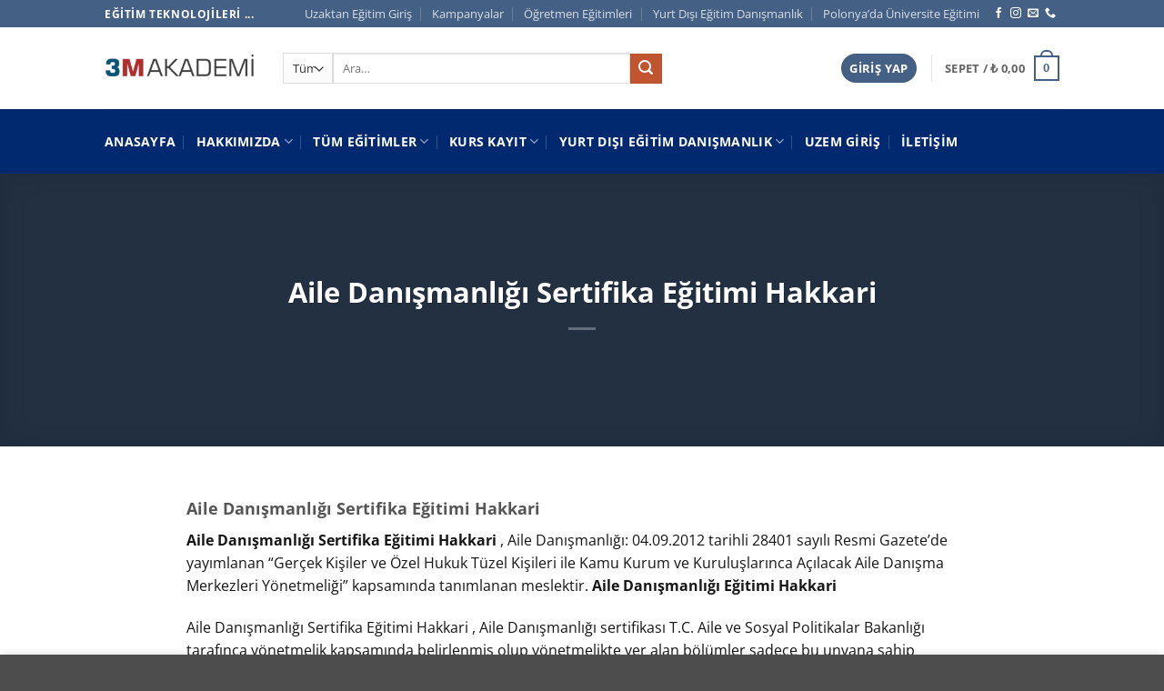

--- FILE ---
content_type: text/html; charset=UTF-8
request_url: https://3makademi.com/aile-danismanligi-sertifika-egitimi-hakkari/
body_size: 27972
content:
<!DOCTYPE html><html lang="tr" class="loading-site no-js"><head><script data-no-optimize="1">var litespeed_docref=sessionStorage.getItem("litespeed_docref");litespeed_docref&&(Object.defineProperty(document,"referrer",{get:function(){return litespeed_docref}}),sessionStorage.removeItem("litespeed_docref"));</script> <meta charset="UTF-8" /><link rel="profile" href="http://gmpg.org/xfn/11" /><link rel="pingback" href="https://3makademi.com/xmlrpc.php" /> <script type="litespeed/javascript">(function(html){html.className=html.className.replace(/\bno-js\b/,'js')})(document.documentElement)</script> <meta name='robots' content='index, follow, max-image-preview:large, max-snippet:-1, max-video-preview:-1' /><meta name="viewport" content="width=device-width, initial-scale=1" /><title>Aile Danışmanlığı Sertifika Eğitimi Hakkari | 3M AKADEMİ</title><meta name="description" content="Aile Danışmanlığı Sertifika Eğitimi Hakkari, Hakkari Aile Danışmanı olmak ve Aile Danışmanlığı Hakkari Eğitimlerine Başvurmak İçin Tıklayınız." /><link rel="canonical" href="https://3makademi.com/aile-danismanligi-sertifika-egitimi-hakkari/" /><meta property="og:locale" content="tr_TR" /><meta property="og:type" content="article" /><meta property="og:title" content="Aile Danışmanlığı Sertifika Eğitimi Hakkari | 3M AKADEMİ" /><meta property="og:description" content="Aile Danışmanlığı Sertifika Eğitimi Hakkari, Hakkari Aile Danışmanı olmak ve Aile Danışmanlığı Hakkari Eğitimlerine Başvurmak İçin Tıklayınız." /><meta property="og:url" content="https://3makademi.com/aile-danismanligi-sertifika-egitimi-hakkari/" /><meta property="og:site_name" content="3M AKADEMİ" /><meta property="article:publisher" content="https://www.facebook.com/3makademi" /><meta property="article:published_time" content="2018-03-24T10:23:30+00:00" /><meta property="article:modified_time" content="2021-08-31T20:03:44+00:00" /><meta property="og:image" content="https://3makademi.com/wp-content/uploads/2018/03/aile-danismanligi-tamamlama-egitimi-sertifikasi.jpg" /><meta property="og:image:width" content="736" /><meta property="og:image:height" content="414" /><meta property="og:image:type" content="image/jpeg" /><meta name="author" content="Eğitim Danışmanı" /><meta name="twitter:card" content="summary_large_image" /><meta name="twitter:creator" content="@3makademi" /><meta name="twitter:site" content="@3makademi" /><meta name="twitter:label1" content="Yazan:" /><meta name="twitter:data1" content="Eğitim Danışmanı" /><meta name="twitter:label2" content="Tahmini okuma süresi" /><meta name="twitter:data2" content="5 dakika" /> <script type="application/ld+json" class="yoast-schema-graph">{"@context":"https://schema.org","@graph":[{"@type":"Article","@id":"https://3makademi.com/aile-danismanligi-sertifika-egitimi-hakkari/#article","isPartOf":{"@id":"https://3makademi.com/aile-danismanligi-sertifika-egitimi-hakkari/"},"author":{"name":"Eğitim Danışmanı","@id":"https://3makademi.com/#/schema/person/cd67a9ff68933a63f5bb1da96a7af045"},"headline":"Aile Danışmanlığı Sertifika Eğitimi Hakkari","datePublished":"2018-03-24T10:23:30+00:00","dateModified":"2021-08-31T20:03:44+00:00","mainEntityOfPage":{"@id":"https://3makademi.com/aile-danismanligi-sertifika-egitimi-hakkari/"},"wordCount":1018,"commentCount":0,"publisher":{"@id":"https://3makademi.com/#organization"},"image":{"@id":"https://3makademi.com/aile-danismanligi-sertifika-egitimi-hakkari/#primaryimage"},"thumbnailUrl":"https://3makademi.com/wp-content/uploads/2018/03/aile-danismanligi-tamamlama-egitimi-sertifikasi.jpg","keywords":["Aile Danışmanlığı Eğitimi Hakkari","Aile Danışmanlığı Hakkari","Aile Danışmanlığı Sertifika Eğitimi Hakkari","Aile Danışmanlığı Sertifikası Hakkari","Hakkari Aile Danışmanlığı Sertifikası"],"articleSection":["Aile Danışmanlığı Eğitimi"],"inLanguage":"tr","potentialAction":[{"@type":"CommentAction","name":"Comment","target":["https://3makademi.com/aile-danismanligi-sertifika-egitimi-hakkari/#respond"]}]},{"@type":"WebPage","@id":"https://3makademi.com/aile-danismanligi-sertifika-egitimi-hakkari/","url":"https://3makademi.com/aile-danismanligi-sertifika-egitimi-hakkari/","name":"Aile Danışmanlığı Sertifika Eğitimi Hakkari | 3M AKADEMİ","isPartOf":{"@id":"https://3makademi.com/#website"},"primaryImageOfPage":{"@id":"https://3makademi.com/aile-danismanligi-sertifika-egitimi-hakkari/#primaryimage"},"image":{"@id":"https://3makademi.com/aile-danismanligi-sertifika-egitimi-hakkari/#primaryimage"},"thumbnailUrl":"https://3makademi.com/wp-content/uploads/2018/03/aile-danismanligi-tamamlama-egitimi-sertifikasi.jpg","datePublished":"2018-03-24T10:23:30+00:00","dateModified":"2021-08-31T20:03:44+00:00","description":"Aile Danışmanlığı Sertifika Eğitimi Hakkari, Hakkari Aile Danışmanı olmak ve Aile Danışmanlığı Hakkari Eğitimlerine Başvurmak İçin Tıklayınız.","breadcrumb":{"@id":"https://3makademi.com/aile-danismanligi-sertifika-egitimi-hakkari/#breadcrumb"},"inLanguage":"tr","potentialAction":[{"@type":"ReadAction","target":["https://3makademi.com/aile-danismanligi-sertifika-egitimi-hakkari/"]}]},{"@type":"ImageObject","inLanguage":"tr","@id":"https://3makademi.com/aile-danismanligi-sertifika-egitimi-hakkari/#primaryimage","url":"https://3makademi.com/wp-content/uploads/2018/03/aile-danismanligi-tamamlama-egitimi-sertifikasi.jpg","contentUrl":"https://3makademi.com/wp-content/uploads/2018/03/aile-danismanligi-tamamlama-egitimi-sertifikasi.jpg","width":736,"height":414,"caption":"Aile Danışmanlığı Eğitimi, Aile danışmanlığı sertifikası, aile resimleri, aile ve terapist, aile terapisti, aile koçu"},{"@type":"BreadcrumbList","@id":"https://3makademi.com/aile-danismanligi-sertifika-egitimi-hakkari/#breadcrumb","itemListElement":[{"@type":"ListItem","position":1,"name":"Ana sayfa","item":"https://3makademi.com/"},{"@type":"ListItem","position":2,"name":"Eğitimlerimiz","item":"https://3makademi.com/egitimler/egitimlerimiz/"},{"@type":"ListItem","position":3,"name":"Aile Danışmanlığı Eğitimi","item":"https://3makademi.com/egitimler/egitimlerimiz/aile-danismanligi-egitimi/"},{"@type":"ListItem","position":4,"name":"Aile Danışmanlığı Sertifika Eğitimi Hakkari"}]},{"@type":"WebSite","@id":"https://3makademi.com/#website","url":"https://3makademi.com/","name":"3M AKADEMİ","description":"Online Uzaktan Eğitim Sertifikalı Kurs Programları","publisher":{"@id":"https://3makademi.com/#organization"},"potentialAction":[{"@type":"SearchAction","target":{"@type":"EntryPoint","urlTemplate":"https://3makademi.com/?s={search_term_string}"},"query-input":{"@type":"PropertyValueSpecification","valueRequired":true,"valueName":"search_term_string"}}],"inLanguage":"tr"},{"@type":"Organization","@id":"https://3makademi.com/#organization","name":"3M Akademi","url":"https://3makademi.com/","logo":{"@type":"ImageObject","inLanguage":"tr","@id":"https://3makademi.com/#/schema/logo/image/","url":"https://3makademi.com/wp-content/uploads/2017/10/logo3m.png","contentUrl":"https://3makademi.com/wp-content/uploads/2017/10/logo3m.png","width":1551,"height":279,"caption":"3M Akademi"},"image":{"@id":"https://3makademi.com/#/schema/logo/image/"},"sameAs":["https://www.facebook.com/3makademi","https://x.com/3makademi","https://www.instagram.com/3makademi/","https://www.youtube.com/channel/UCoy_cOKRVQunW66SWZF6stw"]},{"@type":"Person","@id":"https://3makademi.com/#/schema/person/cd67a9ff68933a63f5bb1da96a7af045","name":"Eğitim Danışmanı","image":{"@type":"ImageObject","inLanguage":"tr","@id":"https://3makademi.com/#/schema/person/image/","url":"https://3makademi.com/wp-content/litespeed/avatar/2d17f5d90d567f4a55b251290d1741b4.jpg?ver=1768829133","contentUrl":"https://3makademi.com/wp-content/litespeed/avatar/2d17f5d90d567f4a55b251290d1741b4.jpg?ver=1768829133","caption":"Eğitim Danışmanı"},"url":"https://3makademi.com/author/3msahin/"}]}</script> <link rel='dns-prefetch' href='//capi-automation.s3.us-east-2.amazonaws.com' /><link rel='prefetch' href='https://3makademi.com/wp-content/themes/flatsome/assets/js/flatsome.js?ver=e2eddd6c228105dac048' /><link rel='prefetch' href='https://3makademi.com/wp-content/themes/flatsome/assets/js/chunk.slider.js?ver=3.20.4' /><link rel='prefetch' href='https://3makademi.com/wp-content/themes/flatsome/assets/js/chunk.popups.js?ver=3.20.4' /><link rel='prefetch' href='https://3makademi.com/wp-content/themes/flatsome/assets/js/chunk.tooltips.js?ver=3.20.4' /><link rel='prefetch' href='https://3makademi.com/wp-content/themes/flatsome/assets/js/woocommerce.js?ver=1c9be63d628ff7c3ff4c' /><link rel="alternate" type="application/rss+xml" title="3M AKADEMİ &raquo; akışı" href="https://3makademi.com/feed/" /><link rel="alternate" type="application/rss+xml" title="3M AKADEMİ &raquo; yorum akışı" href="https://3makademi.com/comments/feed/" /><link rel="alternate" type="application/rss+xml" title="3M AKADEMİ &raquo; Aile Danışmanlığı Sertifika Eğitimi Hakkari yorum akışı" href="https://3makademi.com/aile-danismanligi-sertifika-egitimi-hakkari/feed/" /><link rel="alternate" title="oEmbed (JSON)" type="application/json+oembed" href="https://3makademi.com/wp-json/oembed/1.0/embed?url=https%3A%2F%2F3makademi.com%2Faile-danismanligi-sertifika-egitimi-hakkari%2F" /><link rel="alternate" title="oEmbed (XML)" type="text/xml+oembed" href="https://3makademi.com/wp-json/oembed/1.0/embed?url=https%3A%2F%2F3makademi.com%2Faile-danismanligi-sertifika-egitimi-hakkari%2F&#038;format=xml" /><style id='wp-img-auto-sizes-contain-inline-css' type='text/css'>img:is([sizes=auto i],[sizes^="auto," i]){contain-intrinsic-size:3000px 1500px}
/*# sourceURL=wp-img-auto-sizes-contain-inline-css */</style><link data-optimized="2" rel="stylesheet" href="https://3makademi.com/wp-content/litespeed/css/b9b567e59d5678a2612204b64d2e16eb.css?ver=cc43c" /><style id='wp-block-library-inline-css' type='text/css'>:root{--wp-block-synced-color:#7a00df;--wp-block-synced-color--rgb:122,0,223;--wp-bound-block-color:var(--wp-block-synced-color);--wp-editor-canvas-background:#ddd;--wp-admin-theme-color:#007cba;--wp-admin-theme-color--rgb:0,124,186;--wp-admin-theme-color-darker-10:#006ba1;--wp-admin-theme-color-darker-10--rgb:0,107,160.5;--wp-admin-theme-color-darker-20:#005a87;--wp-admin-theme-color-darker-20--rgb:0,90,135;--wp-admin-border-width-focus:2px}@media (min-resolution:192dpi){:root{--wp-admin-border-width-focus:1.5px}}.wp-element-button{cursor:pointer}:root .has-very-light-gray-background-color{background-color:#eee}:root .has-very-dark-gray-background-color{background-color:#313131}:root .has-very-light-gray-color{color:#eee}:root .has-very-dark-gray-color{color:#313131}:root .has-vivid-green-cyan-to-vivid-cyan-blue-gradient-background{background:linear-gradient(135deg,#00d084,#0693e3)}:root .has-purple-crush-gradient-background{background:linear-gradient(135deg,#34e2e4,#4721fb 50%,#ab1dfe)}:root .has-hazy-dawn-gradient-background{background:linear-gradient(135deg,#faaca8,#dad0ec)}:root .has-subdued-olive-gradient-background{background:linear-gradient(135deg,#fafae1,#67a671)}:root .has-atomic-cream-gradient-background{background:linear-gradient(135deg,#fdd79a,#004a59)}:root .has-nightshade-gradient-background{background:linear-gradient(135deg,#330968,#31cdcf)}:root .has-midnight-gradient-background{background:linear-gradient(135deg,#020381,#2874fc)}:root{--wp--preset--font-size--normal:16px;--wp--preset--font-size--huge:42px}.has-regular-font-size{font-size:1em}.has-larger-font-size{font-size:2.625em}.has-normal-font-size{font-size:var(--wp--preset--font-size--normal)}.has-huge-font-size{font-size:var(--wp--preset--font-size--huge)}.has-text-align-center{text-align:center}.has-text-align-left{text-align:left}.has-text-align-right{text-align:right}.has-fit-text{white-space:nowrap!important}#end-resizable-editor-section{display:none}.aligncenter{clear:both}.items-justified-left{justify-content:flex-start}.items-justified-center{justify-content:center}.items-justified-right{justify-content:flex-end}.items-justified-space-between{justify-content:space-between}.screen-reader-text{border:0;clip-path:inset(50%);height:1px;margin:-1px;overflow:hidden;padding:0;position:absolute;width:1px;word-wrap:normal!important}.screen-reader-text:focus{background-color:#ddd;clip-path:none;color:#444;display:block;font-size:1em;height:auto;left:5px;line-height:normal;padding:15px 23px 14px;text-decoration:none;top:5px;width:auto;z-index:100000}html :where(.has-border-color){border-style:solid}html :where([style*=border-top-color]){border-top-style:solid}html :where([style*=border-right-color]){border-right-style:solid}html :where([style*=border-bottom-color]){border-bottom-style:solid}html :where([style*=border-left-color]){border-left-style:solid}html :where([style*=border-width]){border-style:solid}html :where([style*=border-top-width]){border-top-style:solid}html :where([style*=border-right-width]){border-right-style:solid}html :where([style*=border-bottom-width]){border-bottom-style:solid}html :where([style*=border-left-width]){border-left-style:solid}html :where(img[class*=wp-image-]){height:auto;max-width:100%}:where(figure){margin:0 0 1em}html :where(.is-position-sticky){--wp-admin--admin-bar--position-offset:var(--wp-admin--admin-bar--height,0px)}@media screen and (max-width:600px){html :where(.is-position-sticky){--wp-admin--admin-bar--position-offset:0px}}

/*# sourceURL=wp-block-library-inline-css */</style><style id='global-styles-inline-css' type='text/css'>:root{--wp--preset--aspect-ratio--square: 1;--wp--preset--aspect-ratio--4-3: 4/3;--wp--preset--aspect-ratio--3-4: 3/4;--wp--preset--aspect-ratio--3-2: 3/2;--wp--preset--aspect-ratio--2-3: 2/3;--wp--preset--aspect-ratio--16-9: 16/9;--wp--preset--aspect-ratio--9-16: 9/16;--wp--preset--color--black: #000000;--wp--preset--color--cyan-bluish-gray: #abb8c3;--wp--preset--color--white: #ffffff;--wp--preset--color--pale-pink: #f78da7;--wp--preset--color--vivid-red: #cf2e2e;--wp--preset--color--luminous-vivid-orange: #ff6900;--wp--preset--color--luminous-vivid-amber: #fcb900;--wp--preset--color--light-green-cyan: #7bdcb5;--wp--preset--color--vivid-green-cyan: #00d084;--wp--preset--color--pale-cyan-blue: #8ed1fc;--wp--preset--color--vivid-cyan-blue: #0693e3;--wp--preset--color--vivid-purple: #9b51e0;--wp--preset--color--primary: #446084;--wp--preset--color--secondary: #C05530;--wp--preset--color--success: #627D47;--wp--preset--color--alert: #b20000;--wp--preset--gradient--vivid-cyan-blue-to-vivid-purple: linear-gradient(135deg,rgb(6,147,227) 0%,rgb(155,81,224) 100%);--wp--preset--gradient--light-green-cyan-to-vivid-green-cyan: linear-gradient(135deg,rgb(122,220,180) 0%,rgb(0,208,130) 100%);--wp--preset--gradient--luminous-vivid-amber-to-luminous-vivid-orange: linear-gradient(135deg,rgb(252,185,0) 0%,rgb(255,105,0) 100%);--wp--preset--gradient--luminous-vivid-orange-to-vivid-red: linear-gradient(135deg,rgb(255,105,0) 0%,rgb(207,46,46) 100%);--wp--preset--gradient--very-light-gray-to-cyan-bluish-gray: linear-gradient(135deg,rgb(238,238,238) 0%,rgb(169,184,195) 100%);--wp--preset--gradient--cool-to-warm-spectrum: linear-gradient(135deg,rgb(74,234,220) 0%,rgb(151,120,209) 20%,rgb(207,42,186) 40%,rgb(238,44,130) 60%,rgb(251,105,98) 80%,rgb(254,248,76) 100%);--wp--preset--gradient--blush-light-purple: linear-gradient(135deg,rgb(255,206,236) 0%,rgb(152,150,240) 100%);--wp--preset--gradient--blush-bordeaux: linear-gradient(135deg,rgb(254,205,165) 0%,rgb(254,45,45) 50%,rgb(107,0,62) 100%);--wp--preset--gradient--luminous-dusk: linear-gradient(135deg,rgb(255,203,112) 0%,rgb(199,81,192) 50%,rgb(65,88,208) 100%);--wp--preset--gradient--pale-ocean: linear-gradient(135deg,rgb(255,245,203) 0%,rgb(182,227,212) 50%,rgb(51,167,181) 100%);--wp--preset--gradient--electric-grass: linear-gradient(135deg,rgb(202,248,128) 0%,rgb(113,206,126) 100%);--wp--preset--gradient--midnight: linear-gradient(135deg,rgb(2,3,129) 0%,rgb(40,116,252) 100%);--wp--preset--font-size--small: 13px;--wp--preset--font-size--medium: 20px;--wp--preset--font-size--large: 36px;--wp--preset--font-size--x-large: 42px;--wp--preset--spacing--20: 0.44rem;--wp--preset--spacing--30: 0.67rem;--wp--preset--spacing--40: 1rem;--wp--preset--spacing--50: 1.5rem;--wp--preset--spacing--60: 2.25rem;--wp--preset--spacing--70: 3.38rem;--wp--preset--spacing--80: 5.06rem;--wp--preset--shadow--natural: 6px 6px 9px rgba(0, 0, 0, 0.2);--wp--preset--shadow--deep: 12px 12px 50px rgba(0, 0, 0, 0.4);--wp--preset--shadow--sharp: 6px 6px 0px rgba(0, 0, 0, 0.2);--wp--preset--shadow--outlined: 6px 6px 0px -3px rgb(255, 255, 255), 6px 6px rgb(0, 0, 0);--wp--preset--shadow--crisp: 6px 6px 0px rgb(0, 0, 0);}:where(body) { margin: 0; }.wp-site-blocks > .alignleft { float: left; margin-right: 2em; }.wp-site-blocks > .alignright { float: right; margin-left: 2em; }.wp-site-blocks > .aligncenter { justify-content: center; margin-left: auto; margin-right: auto; }:where(.is-layout-flex){gap: 0.5em;}:where(.is-layout-grid){gap: 0.5em;}.is-layout-flow > .alignleft{float: left;margin-inline-start: 0;margin-inline-end: 2em;}.is-layout-flow > .alignright{float: right;margin-inline-start: 2em;margin-inline-end: 0;}.is-layout-flow > .aligncenter{margin-left: auto !important;margin-right: auto !important;}.is-layout-constrained > .alignleft{float: left;margin-inline-start: 0;margin-inline-end: 2em;}.is-layout-constrained > .alignright{float: right;margin-inline-start: 2em;margin-inline-end: 0;}.is-layout-constrained > .aligncenter{margin-left: auto !important;margin-right: auto !important;}.is-layout-constrained > :where(:not(.alignleft):not(.alignright):not(.alignfull)){margin-left: auto !important;margin-right: auto !important;}body .is-layout-flex{display: flex;}.is-layout-flex{flex-wrap: wrap;align-items: center;}.is-layout-flex > :is(*, div){margin: 0;}body .is-layout-grid{display: grid;}.is-layout-grid > :is(*, div){margin: 0;}body{padding-top: 0px;padding-right: 0px;padding-bottom: 0px;padding-left: 0px;}a:where(:not(.wp-element-button)){text-decoration: none;}:root :where(.wp-element-button, .wp-block-button__link){background-color: #32373c;border-width: 0;color: #fff;font-family: inherit;font-size: inherit;font-style: inherit;font-weight: inherit;letter-spacing: inherit;line-height: inherit;padding-top: calc(0.667em + 2px);padding-right: calc(1.333em + 2px);padding-bottom: calc(0.667em + 2px);padding-left: calc(1.333em + 2px);text-decoration: none;text-transform: inherit;}.has-black-color{color: var(--wp--preset--color--black) !important;}.has-cyan-bluish-gray-color{color: var(--wp--preset--color--cyan-bluish-gray) !important;}.has-white-color{color: var(--wp--preset--color--white) !important;}.has-pale-pink-color{color: var(--wp--preset--color--pale-pink) !important;}.has-vivid-red-color{color: var(--wp--preset--color--vivid-red) !important;}.has-luminous-vivid-orange-color{color: var(--wp--preset--color--luminous-vivid-orange) !important;}.has-luminous-vivid-amber-color{color: var(--wp--preset--color--luminous-vivid-amber) !important;}.has-light-green-cyan-color{color: var(--wp--preset--color--light-green-cyan) !important;}.has-vivid-green-cyan-color{color: var(--wp--preset--color--vivid-green-cyan) !important;}.has-pale-cyan-blue-color{color: var(--wp--preset--color--pale-cyan-blue) !important;}.has-vivid-cyan-blue-color{color: var(--wp--preset--color--vivid-cyan-blue) !important;}.has-vivid-purple-color{color: var(--wp--preset--color--vivid-purple) !important;}.has-primary-color{color: var(--wp--preset--color--primary) !important;}.has-secondary-color{color: var(--wp--preset--color--secondary) !important;}.has-success-color{color: var(--wp--preset--color--success) !important;}.has-alert-color{color: var(--wp--preset--color--alert) !important;}.has-black-background-color{background-color: var(--wp--preset--color--black) !important;}.has-cyan-bluish-gray-background-color{background-color: var(--wp--preset--color--cyan-bluish-gray) !important;}.has-white-background-color{background-color: var(--wp--preset--color--white) !important;}.has-pale-pink-background-color{background-color: var(--wp--preset--color--pale-pink) !important;}.has-vivid-red-background-color{background-color: var(--wp--preset--color--vivid-red) !important;}.has-luminous-vivid-orange-background-color{background-color: var(--wp--preset--color--luminous-vivid-orange) !important;}.has-luminous-vivid-amber-background-color{background-color: var(--wp--preset--color--luminous-vivid-amber) !important;}.has-light-green-cyan-background-color{background-color: var(--wp--preset--color--light-green-cyan) !important;}.has-vivid-green-cyan-background-color{background-color: var(--wp--preset--color--vivid-green-cyan) !important;}.has-pale-cyan-blue-background-color{background-color: var(--wp--preset--color--pale-cyan-blue) !important;}.has-vivid-cyan-blue-background-color{background-color: var(--wp--preset--color--vivid-cyan-blue) !important;}.has-vivid-purple-background-color{background-color: var(--wp--preset--color--vivid-purple) !important;}.has-primary-background-color{background-color: var(--wp--preset--color--primary) !important;}.has-secondary-background-color{background-color: var(--wp--preset--color--secondary) !important;}.has-success-background-color{background-color: var(--wp--preset--color--success) !important;}.has-alert-background-color{background-color: var(--wp--preset--color--alert) !important;}.has-black-border-color{border-color: var(--wp--preset--color--black) !important;}.has-cyan-bluish-gray-border-color{border-color: var(--wp--preset--color--cyan-bluish-gray) !important;}.has-white-border-color{border-color: var(--wp--preset--color--white) !important;}.has-pale-pink-border-color{border-color: var(--wp--preset--color--pale-pink) !important;}.has-vivid-red-border-color{border-color: var(--wp--preset--color--vivid-red) !important;}.has-luminous-vivid-orange-border-color{border-color: var(--wp--preset--color--luminous-vivid-orange) !important;}.has-luminous-vivid-amber-border-color{border-color: var(--wp--preset--color--luminous-vivid-amber) !important;}.has-light-green-cyan-border-color{border-color: var(--wp--preset--color--light-green-cyan) !important;}.has-vivid-green-cyan-border-color{border-color: var(--wp--preset--color--vivid-green-cyan) !important;}.has-pale-cyan-blue-border-color{border-color: var(--wp--preset--color--pale-cyan-blue) !important;}.has-vivid-cyan-blue-border-color{border-color: var(--wp--preset--color--vivid-cyan-blue) !important;}.has-vivid-purple-border-color{border-color: var(--wp--preset--color--vivid-purple) !important;}.has-primary-border-color{border-color: var(--wp--preset--color--primary) !important;}.has-secondary-border-color{border-color: var(--wp--preset--color--secondary) !important;}.has-success-border-color{border-color: var(--wp--preset--color--success) !important;}.has-alert-border-color{border-color: var(--wp--preset--color--alert) !important;}.has-vivid-cyan-blue-to-vivid-purple-gradient-background{background: var(--wp--preset--gradient--vivid-cyan-blue-to-vivid-purple) !important;}.has-light-green-cyan-to-vivid-green-cyan-gradient-background{background: var(--wp--preset--gradient--light-green-cyan-to-vivid-green-cyan) !important;}.has-luminous-vivid-amber-to-luminous-vivid-orange-gradient-background{background: var(--wp--preset--gradient--luminous-vivid-amber-to-luminous-vivid-orange) !important;}.has-luminous-vivid-orange-to-vivid-red-gradient-background{background: var(--wp--preset--gradient--luminous-vivid-orange-to-vivid-red) !important;}.has-very-light-gray-to-cyan-bluish-gray-gradient-background{background: var(--wp--preset--gradient--very-light-gray-to-cyan-bluish-gray) !important;}.has-cool-to-warm-spectrum-gradient-background{background: var(--wp--preset--gradient--cool-to-warm-spectrum) !important;}.has-blush-light-purple-gradient-background{background: var(--wp--preset--gradient--blush-light-purple) !important;}.has-blush-bordeaux-gradient-background{background: var(--wp--preset--gradient--blush-bordeaux) !important;}.has-luminous-dusk-gradient-background{background: var(--wp--preset--gradient--luminous-dusk) !important;}.has-pale-ocean-gradient-background{background: var(--wp--preset--gradient--pale-ocean) !important;}.has-electric-grass-gradient-background{background: var(--wp--preset--gradient--electric-grass) !important;}.has-midnight-gradient-background{background: var(--wp--preset--gradient--midnight) !important;}.has-small-font-size{font-size: var(--wp--preset--font-size--small) !important;}.has-medium-font-size{font-size: var(--wp--preset--font-size--medium) !important;}.has-large-font-size{font-size: var(--wp--preset--font-size--large) !important;}.has-x-large-font-size{font-size: var(--wp--preset--font-size--x-large) !important;}
/*# sourceURL=global-styles-inline-css */</style><style id='woocommerce-inline-inline-css' type='text/css'>.woocommerce form .form-row .required { visibility: visible; }
/*# sourceURL=woocommerce-inline-inline-css */</style><style id='flatsome-main-inline-css' type='text/css'>@font-face {
				font-family: "fl-icons";
				font-display: block;
				src: url(https://3makademi.com/wp-content/themes/flatsome/assets/css/icons/fl-icons.eot?v=3.20.4);
				src:
					url(https://3makademi.com/wp-content/themes/flatsome/assets/css/icons/fl-icons.eot#iefix?v=3.20.4) format("embedded-opentype"),
					url(https://3makademi.com/wp-content/themes/flatsome/assets/css/icons/fl-icons.woff2?v=3.20.4) format("woff2"),
					url(https://3makademi.com/wp-content/themes/flatsome/assets/css/icons/fl-icons.ttf?v=3.20.4) format("truetype"),
					url(https://3makademi.com/wp-content/themes/flatsome/assets/css/icons/fl-icons.woff?v=3.20.4) format("woff"),
					url(https://3makademi.com/wp-content/themes/flatsome/assets/css/icons/fl-icons.svg?v=3.20.4#fl-icons) format("svg");
			}
/*# sourceURL=flatsome-main-inline-css */</style> <script id="wc-add-to-cart-js-extra" type="litespeed/javascript">var wc_add_to_cart_params={"ajax_url":"/wp-admin/admin-ajax.php","wc_ajax_url":"/?wc-ajax=%%endpoint%%","i18n_view_cart":"Sepetim","cart_url":"https://3makademi.com/cart/","is_cart":"","cart_redirect_after_add":"yes"}</script> <link rel="https://api.w.org/" href="https://3makademi.com/wp-json/" /><link rel="alternate" title="JSON" type="application/json" href="https://3makademi.com/wp-json/wp/v2/posts/31229" /><link rel="EditURI" type="application/rsd+xml" title="RSD" href="https://3makademi.com/xmlrpc.php?rsd" /><meta name="generator" content="WordPress 6.9" /><meta name="generator" content="WooCommerce 10.4.3" /><link rel='shortlink' href='https://3makademi.com/?p=31229' /><meta name="google-site-verification" content="DtiPSedYdzf6zi8lGqXeMT_YGa240bpBwjXCvw7oydI" />
 <script type="litespeed/javascript">(function(w,d,s,l,i){w[l]=w[l]||[];w[l].push({'gtm.start':new Date().getTime(),event:'gtm.js'});var f=d.getElementsByTagName(s)[0],j=d.createElement(s),dl=l!='dataLayer'?'&l='+l:'';j.async=!0;j.src='https://www.googletagmanager.com/gtm.js?id='+i+dl;f.parentNode.insertBefore(j,f)})(window,document,'script','dataLayer','GTM-5DFKRX4')</script> 
 <script type="litespeed/javascript" data-src="https://www.googletagmanager.com/gtag/js?id=UA-58792326-1"></script> <script type="litespeed/javascript">window.dataLayer=window.dataLayer||[];function gtag(){dataLayer.push(arguments)}
gtag('js',new Date());gtag('config','UA-58792326-1')</script> <noscript><style>.woocommerce-product-gallery{ opacity: 1 !important; }</style></noscript> <script  type="litespeed/javascript">!function(f,b,e,v,n,t,s){if(f.fbq)return;n=f.fbq=function(){n.callMethod?n.callMethod.apply(n,arguments):n.queue.push(arguments)};if(!f._fbq)f._fbq=n;n.push=n;n.loaded=!0;n.version='2.0';n.queue=[];t=b.createElement(e);t.async=!0;t.src=v;s=b.getElementsByTagName(e)[0];s.parentNode.insertBefore(t,s)}(window,document,'script','https://connect.facebook.net/en_US/fbevents.js')</script>  <script  type="litespeed/javascript">fbq('init','1041728079982075',{},{"agent":"woocommerce_2-10.4.3-3.5.15"});document.addEventListener('DOMContentLiteSpeedLoaded',function(){document.body.insertAdjacentHTML('beforeend','<div class=\"wc-facebook-pixel-event-placeholder\"></div>')},!1)</script> <link rel="icon" href="https://3makademi.com/wp-content/uploads/2018/12/cropped-3m-4-32x32.png" sizes="32x32" /><link rel="icon" href="https://3makademi.com/wp-content/uploads/2018/12/cropped-3m-4-192x192.png" sizes="192x192" /><link rel="apple-touch-icon" href="https://3makademi.com/wp-content/uploads/2018/12/cropped-3m-4-180x180.png" /><meta name="msapplication-TileImage" content="https://3makademi.com/wp-content/uploads/2018/12/cropped-3m-4-270x270.png" /><style id="custom-css" type="text/css">:root {--primary-color: #446084;--fs-color-primary: #446084;--fs-color-secondary: #C05530;--fs-color-success: #627D47;--fs-color-alert: #b20000;--fs-color-base: #161616;--fs-experimental-link-color: #334862;--fs-experimental-link-color-hover: #111;}.tooltipster-base {--tooltip-color: #fff;--tooltip-bg-color: #000;}.off-canvas-right .mfp-content, .off-canvas-left .mfp-content {--drawer-width: 300px;}.off-canvas .mfp-content.off-canvas-cart {--drawer-width: 360px;}.header-main{height: 90px}#logo img{max-height: 90px}#logo{width:166px;}.header-bottom{min-height: 71px}.header-top{min-height: 30px}.transparent .header-main{height: 30px}.transparent #logo img{max-height: 30px}.has-transparent + .page-title:first-of-type,.has-transparent + #main > .page-title,.has-transparent + #main > div > .page-title,.has-transparent + #main .page-header-wrapper:first-of-type .page-title{padding-top: 110px;}.header.show-on-scroll,.stuck .header-main{height:70px!important}.stuck #logo img{max-height: 70px!important}.search-form{ width: 68%;}.header-bg-color {background-color: rgba(255,255,255,0.9)}.header-bottom {background-color: #002970}.stuck .header-main .nav > li > a{line-height: 50px }.header-bottom-nav > li > a{line-height: 16px }@media (max-width: 549px) {.header-main{height: 70px}#logo img{max-height: 70px}}.nav-dropdown{font-size:100%}@media screen and (max-width: 549px){body{font-size: 100%;}}body{font-family: "Open Sans", sans-serif;}body {font-weight: 400;font-style: normal;}.nav > li > a {font-family: "Open Sans", sans-serif;}.mobile-sidebar-levels-2 .nav > li > ul > li > a {font-family: "Open Sans", sans-serif;}.nav > li > a,.mobile-sidebar-levels-2 .nav > li > ul > li > a {font-weight: 700;font-style: normal;}h1,h2,h3,h4,h5,h6,.heading-font, .off-canvas-center .nav-sidebar.nav-vertical > li > a{font-family: "Open Sans", sans-serif;}h1,h2,h3,h4,h5,h6,.heading-font,.banner h1,.banner h2 {font-weight: 700;font-style: normal;}.alt-font{font-family: "Dancing Script", sans-serif;}.alt-font {font-weight: 400!important;font-style: normal!important;}.header:not(.transparent) .header-bottom-nav.nav > li > a{color: #ffffff;}@media screen and (min-width: 550px){.products .box-vertical .box-image{min-width: 247px!important;width: 247px!important;}}.page-title-small + main .product-container > .row{padding-top:0;}.nav-vertical-fly-out > li + li {border-top-width: 1px; border-top-style: solid;}.label-new.menu-item > a:after{content:"Yeni";}.label-hot.menu-item > a:after{content:"Popüler";}.label-sale.menu-item > a:after{content:"İndirim";}.label-popular.menu-item > a:after{content:"Popüler";}</style><style type="text/css" id="wp-custom-css">a.button.primary.flatsome-cookies__accept-btn span {
	display: none;
}
a.button.primary.flatsome-cookies__accept-btn:after  {
	content: 'Kabul Et';
}

a.button.secondary.flatsome-cookies__more-btn span {
	display: none;
}

a.button.secondary.flatsome-cookies__more-btn:after {
	content: 'Daha Fazla Bilgi';
}
div#iyzi-root {
	display: none;
}</style><style id="kirki-inline-styles">/* cyrillic-ext */
@font-face {
  font-family: 'Open Sans';
  font-style: normal;
  font-weight: 400;
  font-stretch: 100%;
  font-display: swap;
  src: url(https://3makademi.com/wp-content/fonts/open-sans/memvYaGs126MiZpBA-UvWbX2vVnXBbObj2OVTSKmu1aB.woff2) format('woff2');
  unicode-range: U+0460-052F, U+1C80-1C8A, U+20B4, U+2DE0-2DFF, U+A640-A69F, U+FE2E-FE2F;
}
/* cyrillic */
@font-face {
  font-family: 'Open Sans';
  font-style: normal;
  font-weight: 400;
  font-stretch: 100%;
  font-display: swap;
  src: url(https://3makademi.com/wp-content/fonts/open-sans/memvYaGs126MiZpBA-UvWbX2vVnXBbObj2OVTSumu1aB.woff2) format('woff2');
  unicode-range: U+0301, U+0400-045F, U+0490-0491, U+04B0-04B1, U+2116;
}
/* greek-ext */
@font-face {
  font-family: 'Open Sans';
  font-style: normal;
  font-weight: 400;
  font-stretch: 100%;
  font-display: swap;
  src: url(https://3makademi.com/wp-content/fonts/open-sans/memvYaGs126MiZpBA-UvWbX2vVnXBbObj2OVTSOmu1aB.woff2) format('woff2');
  unicode-range: U+1F00-1FFF;
}
/* greek */
@font-face {
  font-family: 'Open Sans';
  font-style: normal;
  font-weight: 400;
  font-stretch: 100%;
  font-display: swap;
  src: url(https://3makademi.com/wp-content/fonts/open-sans/memvYaGs126MiZpBA-UvWbX2vVnXBbObj2OVTSymu1aB.woff2) format('woff2');
  unicode-range: U+0370-0377, U+037A-037F, U+0384-038A, U+038C, U+038E-03A1, U+03A3-03FF;
}
/* hebrew */
@font-face {
  font-family: 'Open Sans';
  font-style: normal;
  font-weight: 400;
  font-stretch: 100%;
  font-display: swap;
  src: url(https://3makademi.com/wp-content/fonts/open-sans/memvYaGs126MiZpBA-UvWbX2vVnXBbObj2OVTS2mu1aB.woff2) format('woff2');
  unicode-range: U+0307-0308, U+0590-05FF, U+200C-2010, U+20AA, U+25CC, U+FB1D-FB4F;
}
/* math */
@font-face {
  font-family: 'Open Sans';
  font-style: normal;
  font-weight: 400;
  font-stretch: 100%;
  font-display: swap;
  src: url(https://3makademi.com/wp-content/fonts/open-sans/memvYaGs126MiZpBA-UvWbX2vVnXBbObj2OVTVOmu1aB.woff2) format('woff2');
  unicode-range: U+0302-0303, U+0305, U+0307-0308, U+0310, U+0312, U+0315, U+031A, U+0326-0327, U+032C, U+032F-0330, U+0332-0333, U+0338, U+033A, U+0346, U+034D, U+0391-03A1, U+03A3-03A9, U+03B1-03C9, U+03D1, U+03D5-03D6, U+03F0-03F1, U+03F4-03F5, U+2016-2017, U+2034-2038, U+203C, U+2040, U+2043, U+2047, U+2050, U+2057, U+205F, U+2070-2071, U+2074-208E, U+2090-209C, U+20D0-20DC, U+20E1, U+20E5-20EF, U+2100-2112, U+2114-2115, U+2117-2121, U+2123-214F, U+2190, U+2192, U+2194-21AE, U+21B0-21E5, U+21F1-21F2, U+21F4-2211, U+2213-2214, U+2216-22FF, U+2308-230B, U+2310, U+2319, U+231C-2321, U+2336-237A, U+237C, U+2395, U+239B-23B7, U+23D0, U+23DC-23E1, U+2474-2475, U+25AF, U+25B3, U+25B7, U+25BD, U+25C1, U+25CA, U+25CC, U+25FB, U+266D-266F, U+27C0-27FF, U+2900-2AFF, U+2B0E-2B11, U+2B30-2B4C, U+2BFE, U+3030, U+FF5B, U+FF5D, U+1D400-1D7FF, U+1EE00-1EEFF;
}
/* symbols */
@font-face {
  font-family: 'Open Sans';
  font-style: normal;
  font-weight: 400;
  font-stretch: 100%;
  font-display: swap;
  src: url(https://3makademi.com/wp-content/fonts/open-sans/memvYaGs126MiZpBA-UvWbX2vVnXBbObj2OVTUGmu1aB.woff2) format('woff2');
  unicode-range: U+0001-000C, U+000E-001F, U+007F-009F, U+20DD-20E0, U+20E2-20E4, U+2150-218F, U+2190, U+2192, U+2194-2199, U+21AF, U+21E6-21F0, U+21F3, U+2218-2219, U+2299, U+22C4-22C6, U+2300-243F, U+2440-244A, U+2460-24FF, U+25A0-27BF, U+2800-28FF, U+2921-2922, U+2981, U+29BF, U+29EB, U+2B00-2BFF, U+4DC0-4DFF, U+FFF9-FFFB, U+10140-1018E, U+10190-1019C, U+101A0, U+101D0-101FD, U+102E0-102FB, U+10E60-10E7E, U+1D2C0-1D2D3, U+1D2E0-1D37F, U+1F000-1F0FF, U+1F100-1F1AD, U+1F1E6-1F1FF, U+1F30D-1F30F, U+1F315, U+1F31C, U+1F31E, U+1F320-1F32C, U+1F336, U+1F378, U+1F37D, U+1F382, U+1F393-1F39F, U+1F3A7-1F3A8, U+1F3AC-1F3AF, U+1F3C2, U+1F3C4-1F3C6, U+1F3CA-1F3CE, U+1F3D4-1F3E0, U+1F3ED, U+1F3F1-1F3F3, U+1F3F5-1F3F7, U+1F408, U+1F415, U+1F41F, U+1F426, U+1F43F, U+1F441-1F442, U+1F444, U+1F446-1F449, U+1F44C-1F44E, U+1F453, U+1F46A, U+1F47D, U+1F4A3, U+1F4B0, U+1F4B3, U+1F4B9, U+1F4BB, U+1F4BF, U+1F4C8-1F4CB, U+1F4D6, U+1F4DA, U+1F4DF, U+1F4E3-1F4E6, U+1F4EA-1F4ED, U+1F4F7, U+1F4F9-1F4FB, U+1F4FD-1F4FE, U+1F503, U+1F507-1F50B, U+1F50D, U+1F512-1F513, U+1F53E-1F54A, U+1F54F-1F5FA, U+1F610, U+1F650-1F67F, U+1F687, U+1F68D, U+1F691, U+1F694, U+1F698, U+1F6AD, U+1F6B2, U+1F6B9-1F6BA, U+1F6BC, U+1F6C6-1F6CF, U+1F6D3-1F6D7, U+1F6E0-1F6EA, U+1F6F0-1F6F3, U+1F6F7-1F6FC, U+1F700-1F7FF, U+1F800-1F80B, U+1F810-1F847, U+1F850-1F859, U+1F860-1F887, U+1F890-1F8AD, U+1F8B0-1F8BB, U+1F8C0-1F8C1, U+1F900-1F90B, U+1F93B, U+1F946, U+1F984, U+1F996, U+1F9E9, U+1FA00-1FA6F, U+1FA70-1FA7C, U+1FA80-1FA89, U+1FA8F-1FAC6, U+1FACE-1FADC, U+1FADF-1FAE9, U+1FAF0-1FAF8, U+1FB00-1FBFF;
}
/* vietnamese */
@font-face {
  font-family: 'Open Sans';
  font-style: normal;
  font-weight: 400;
  font-stretch: 100%;
  font-display: swap;
  src: url(https://3makademi.com/wp-content/fonts/open-sans/memvYaGs126MiZpBA-UvWbX2vVnXBbObj2OVTSCmu1aB.woff2) format('woff2');
  unicode-range: U+0102-0103, U+0110-0111, U+0128-0129, U+0168-0169, U+01A0-01A1, U+01AF-01B0, U+0300-0301, U+0303-0304, U+0308-0309, U+0323, U+0329, U+1EA0-1EF9, U+20AB;
}
/* latin-ext */
@font-face {
  font-family: 'Open Sans';
  font-style: normal;
  font-weight: 400;
  font-stretch: 100%;
  font-display: swap;
  src: url(https://3makademi.com/wp-content/fonts/open-sans/memvYaGs126MiZpBA-UvWbX2vVnXBbObj2OVTSGmu1aB.woff2) format('woff2');
  unicode-range: U+0100-02BA, U+02BD-02C5, U+02C7-02CC, U+02CE-02D7, U+02DD-02FF, U+0304, U+0308, U+0329, U+1D00-1DBF, U+1E00-1E9F, U+1EF2-1EFF, U+2020, U+20A0-20AB, U+20AD-20C0, U+2113, U+2C60-2C7F, U+A720-A7FF;
}
/* latin */
@font-face {
  font-family: 'Open Sans';
  font-style: normal;
  font-weight: 400;
  font-stretch: 100%;
  font-display: swap;
  src: url(https://3makademi.com/wp-content/fonts/open-sans/memvYaGs126MiZpBA-UvWbX2vVnXBbObj2OVTS-muw.woff2) format('woff2');
  unicode-range: U+0000-00FF, U+0131, U+0152-0153, U+02BB-02BC, U+02C6, U+02DA, U+02DC, U+0304, U+0308, U+0329, U+2000-206F, U+20AC, U+2122, U+2191, U+2193, U+2212, U+2215, U+FEFF, U+FFFD;
}
/* cyrillic-ext */
@font-face {
  font-family: 'Open Sans';
  font-style: normal;
  font-weight: 700;
  font-stretch: 100%;
  font-display: swap;
  src: url(https://3makademi.com/wp-content/fonts/open-sans/memvYaGs126MiZpBA-UvWbX2vVnXBbObj2OVTSKmu1aB.woff2) format('woff2');
  unicode-range: U+0460-052F, U+1C80-1C8A, U+20B4, U+2DE0-2DFF, U+A640-A69F, U+FE2E-FE2F;
}
/* cyrillic */
@font-face {
  font-family: 'Open Sans';
  font-style: normal;
  font-weight: 700;
  font-stretch: 100%;
  font-display: swap;
  src: url(https://3makademi.com/wp-content/fonts/open-sans/memvYaGs126MiZpBA-UvWbX2vVnXBbObj2OVTSumu1aB.woff2) format('woff2');
  unicode-range: U+0301, U+0400-045F, U+0490-0491, U+04B0-04B1, U+2116;
}
/* greek-ext */
@font-face {
  font-family: 'Open Sans';
  font-style: normal;
  font-weight: 700;
  font-stretch: 100%;
  font-display: swap;
  src: url(https://3makademi.com/wp-content/fonts/open-sans/memvYaGs126MiZpBA-UvWbX2vVnXBbObj2OVTSOmu1aB.woff2) format('woff2');
  unicode-range: U+1F00-1FFF;
}
/* greek */
@font-face {
  font-family: 'Open Sans';
  font-style: normal;
  font-weight: 700;
  font-stretch: 100%;
  font-display: swap;
  src: url(https://3makademi.com/wp-content/fonts/open-sans/memvYaGs126MiZpBA-UvWbX2vVnXBbObj2OVTSymu1aB.woff2) format('woff2');
  unicode-range: U+0370-0377, U+037A-037F, U+0384-038A, U+038C, U+038E-03A1, U+03A3-03FF;
}
/* hebrew */
@font-face {
  font-family: 'Open Sans';
  font-style: normal;
  font-weight: 700;
  font-stretch: 100%;
  font-display: swap;
  src: url(https://3makademi.com/wp-content/fonts/open-sans/memvYaGs126MiZpBA-UvWbX2vVnXBbObj2OVTS2mu1aB.woff2) format('woff2');
  unicode-range: U+0307-0308, U+0590-05FF, U+200C-2010, U+20AA, U+25CC, U+FB1D-FB4F;
}
/* math */
@font-face {
  font-family: 'Open Sans';
  font-style: normal;
  font-weight: 700;
  font-stretch: 100%;
  font-display: swap;
  src: url(https://3makademi.com/wp-content/fonts/open-sans/memvYaGs126MiZpBA-UvWbX2vVnXBbObj2OVTVOmu1aB.woff2) format('woff2');
  unicode-range: U+0302-0303, U+0305, U+0307-0308, U+0310, U+0312, U+0315, U+031A, U+0326-0327, U+032C, U+032F-0330, U+0332-0333, U+0338, U+033A, U+0346, U+034D, U+0391-03A1, U+03A3-03A9, U+03B1-03C9, U+03D1, U+03D5-03D6, U+03F0-03F1, U+03F4-03F5, U+2016-2017, U+2034-2038, U+203C, U+2040, U+2043, U+2047, U+2050, U+2057, U+205F, U+2070-2071, U+2074-208E, U+2090-209C, U+20D0-20DC, U+20E1, U+20E5-20EF, U+2100-2112, U+2114-2115, U+2117-2121, U+2123-214F, U+2190, U+2192, U+2194-21AE, U+21B0-21E5, U+21F1-21F2, U+21F4-2211, U+2213-2214, U+2216-22FF, U+2308-230B, U+2310, U+2319, U+231C-2321, U+2336-237A, U+237C, U+2395, U+239B-23B7, U+23D0, U+23DC-23E1, U+2474-2475, U+25AF, U+25B3, U+25B7, U+25BD, U+25C1, U+25CA, U+25CC, U+25FB, U+266D-266F, U+27C0-27FF, U+2900-2AFF, U+2B0E-2B11, U+2B30-2B4C, U+2BFE, U+3030, U+FF5B, U+FF5D, U+1D400-1D7FF, U+1EE00-1EEFF;
}
/* symbols */
@font-face {
  font-family: 'Open Sans';
  font-style: normal;
  font-weight: 700;
  font-stretch: 100%;
  font-display: swap;
  src: url(https://3makademi.com/wp-content/fonts/open-sans/memvYaGs126MiZpBA-UvWbX2vVnXBbObj2OVTUGmu1aB.woff2) format('woff2');
  unicode-range: U+0001-000C, U+000E-001F, U+007F-009F, U+20DD-20E0, U+20E2-20E4, U+2150-218F, U+2190, U+2192, U+2194-2199, U+21AF, U+21E6-21F0, U+21F3, U+2218-2219, U+2299, U+22C4-22C6, U+2300-243F, U+2440-244A, U+2460-24FF, U+25A0-27BF, U+2800-28FF, U+2921-2922, U+2981, U+29BF, U+29EB, U+2B00-2BFF, U+4DC0-4DFF, U+FFF9-FFFB, U+10140-1018E, U+10190-1019C, U+101A0, U+101D0-101FD, U+102E0-102FB, U+10E60-10E7E, U+1D2C0-1D2D3, U+1D2E0-1D37F, U+1F000-1F0FF, U+1F100-1F1AD, U+1F1E6-1F1FF, U+1F30D-1F30F, U+1F315, U+1F31C, U+1F31E, U+1F320-1F32C, U+1F336, U+1F378, U+1F37D, U+1F382, U+1F393-1F39F, U+1F3A7-1F3A8, U+1F3AC-1F3AF, U+1F3C2, U+1F3C4-1F3C6, U+1F3CA-1F3CE, U+1F3D4-1F3E0, U+1F3ED, U+1F3F1-1F3F3, U+1F3F5-1F3F7, U+1F408, U+1F415, U+1F41F, U+1F426, U+1F43F, U+1F441-1F442, U+1F444, U+1F446-1F449, U+1F44C-1F44E, U+1F453, U+1F46A, U+1F47D, U+1F4A3, U+1F4B0, U+1F4B3, U+1F4B9, U+1F4BB, U+1F4BF, U+1F4C8-1F4CB, U+1F4D6, U+1F4DA, U+1F4DF, U+1F4E3-1F4E6, U+1F4EA-1F4ED, U+1F4F7, U+1F4F9-1F4FB, U+1F4FD-1F4FE, U+1F503, U+1F507-1F50B, U+1F50D, U+1F512-1F513, U+1F53E-1F54A, U+1F54F-1F5FA, U+1F610, U+1F650-1F67F, U+1F687, U+1F68D, U+1F691, U+1F694, U+1F698, U+1F6AD, U+1F6B2, U+1F6B9-1F6BA, U+1F6BC, U+1F6C6-1F6CF, U+1F6D3-1F6D7, U+1F6E0-1F6EA, U+1F6F0-1F6F3, U+1F6F7-1F6FC, U+1F700-1F7FF, U+1F800-1F80B, U+1F810-1F847, U+1F850-1F859, U+1F860-1F887, U+1F890-1F8AD, U+1F8B0-1F8BB, U+1F8C0-1F8C1, U+1F900-1F90B, U+1F93B, U+1F946, U+1F984, U+1F996, U+1F9E9, U+1FA00-1FA6F, U+1FA70-1FA7C, U+1FA80-1FA89, U+1FA8F-1FAC6, U+1FACE-1FADC, U+1FADF-1FAE9, U+1FAF0-1FAF8, U+1FB00-1FBFF;
}
/* vietnamese */
@font-face {
  font-family: 'Open Sans';
  font-style: normal;
  font-weight: 700;
  font-stretch: 100%;
  font-display: swap;
  src: url(https://3makademi.com/wp-content/fonts/open-sans/memvYaGs126MiZpBA-UvWbX2vVnXBbObj2OVTSCmu1aB.woff2) format('woff2');
  unicode-range: U+0102-0103, U+0110-0111, U+0128-0129, U+0168-0169, U+01A0-01A1, U+01AF-01B0, U+0300-0301, U+0303-0304, U+0308-0309, U+0323, U+0329, U+1EA0-1EF9, U+20AB;
}
/* latin-ext */
@font-face {
  font-family: 'Open Sans';
  font-style: normal;
  font-weight: 700;
  font-stretch: 100%;
  font-display: swap;
  src: url(https://3makademi.com/wp-content/fonts/open-sans/memvYaGs126MiZpBA-UvWbX2vVnXBbObj2OVTSGmu1aB.woff2) format('woff2');
  unicode-range: U+0100-02BA, U+02BD-02C5, U+02C7-02CC, U+02CE-02D7, U+02DD-02FF, U+0304, U+0308, U+0329, U+1D00-1DBF, U+1E00-1E9F, U+1EF2-1EFF, U+2020, U+20A0-20AB, U+20AD-20C0, U+2113, U+2C60-2C7F, U+A720-A7FF;
}
/* latin */
@font-face {
  font-family: 'Open Sans';
  font-style: normal;
  font-weight: 700;
  font-stretch: 100%;
  font-display: swap;
  src: url(https://3makademi.com/wp-content/fonts/open-sans/memvYaGs126MiZpBA-UvWbX2vVnXBbObj2OVTS-muw.woff2) format('woff2');
  unicode-range: U+0000-00FF, U+0131, U+0152-0153, U+02BB-02BC, U+02C6, U+02DA, U+02DC, U+0304, U+0308, U+0329, U+2000-206F, U+20AC, U+2122, U+2191, U+2193, U+2212, U+2215, U+FEFF, U+FFFD;
}/* vietnamese */
@font-face {
  font-family: 'Dancing Script';
  font-style: normal;
  font-weight: 400;
  font-display: swap;
  src: url(https://3makademi.com/wp-content/fonts/dancing-script/If2cXTr6YS-zF4S-kcSWSVi_sxjsohD9F50Ruu7BMSo3Rep8ltA.woff2) format('woff2');
  unicode-range: U+0102-0103, U+0110-0111, U+0128-0129, U+0168-0169, U+01A0-01A1, U+01AF-01B0, U+0300-0301, U+0303-0304, U+0308-0309, U+0323, U+0329, U+1EA0-1EF9, U+20AB;
}
/* latin-ext */
@font-face {
  font-family: 'Dancing Script';
  font-style: normal;
  font-weight: 400;
  font-display: swap;
  src: url(https://3makademi.com/wp-content/fonts/dancing-script/If2cXTr6YS-zF4S-kcSWSVi_sxjsohD9F50Ruu7BMSo3ROp8ltA.woff2) format('woff2');
  unicode-range: U+0100-02BA, U+02BD-02C5, U+02C7-02CC, U+02CE-02D7, U+02DD-02FF, U+0304, U+0308, U+0329, U+1D00-1DBF, U+1E00-1E9F, U+1EF2-1EFF, U+2020, U+20A0-20AB, U+20AD-20C0, U+2113, U+2C60-2C7F, U+A720-A7FF;
}
/* latin */
@font-face {
  font-family: 'Dancing Script';
  font-style: normal;
  font-weight: 400;
  font-display: swap;
  src: url(https://3makademi.com/wp-content/fonts/dancing-script/If2cXTr6YS-zF4S-kcSWSVi_sxjsohD9F50Ruu7BMSo3Sup8.woff2) format('woff2');
  unicode-range: U+0000-00FF, U+0131, U+0152-0153, U+02BB-02BC, U+02C6, U+02DA, U+02DC, U+0304, U+0308, U+0329, U+2000-206F, U+20AC, U+2122, U+2191, U+2193, U+2212, U+2215, U+FEFF, U+FFFD;
}</style></head><body class="wp-singular post-template-default single single-post postid-31229 single-format-standard wp-custom-logo wp-theme-flatsome wp-child-theme-flatsome-child theme-flatsome woocommerce-demo-store woocommerce-no-js lightbox nav-dropdown-has-arrow nav-dropdown-has-shadow nav-dropdown-has-border"><noscript><iframe data-lazyloaded="1" src="about:blank" data-litespeed-src="https://www.googletagmanager.com/ns.html?id=GTM-5DFKRX4"
height="0" width="0" style="display:none;visibility:hidden"></iframe></noscript><p role="complementary" aria-label="Mağaza duyurusu" class="woocommerce-store-notice demo_store" data-notice-id="849cb952ee3a44d042ce4ea4de21aa07" style="display:none;">Sertifikalar anlaşmalı olduğumuz Özel ve Vakıf Üniversitelerin verilmeye devam etmektedir. <a role="button" href="#" class="woocommerce-store-notice__dismiss-link">Kapat</a></p>
<a class="skip-link screen-reader-text" href="#main">İçeriğe atla</a><div id="wrapper"><header id="header" class="header "><div class="header-wrapper"><div id="top-bar" class="header-top hide-for-sticky nav-dark"><div class="flex-row container"><div class="flex-col hide-for-medium flex-left"><ul class="nav nav-left medium-nav-center nav-small  nav-divided"><li class="html custom html_topbar_left"><strong class="uppercase">Eğitim Teknolojileri ...</strong></li></ul></div><div class="flex-col hide-for-medium flex-center"><ul class="nav nav-center nav-small  nav-divided"></ul></div><div class="flex-col hide-for-medium flex-right"><ul class="nav top-bar-nav nav-right nav-small  nav-divided"><li id="menu-item-76502" class="menu-item menu-item-type-custom menu-item-object-custom menu-item-76502 menu-item-design-default"><a href="https://uzemtr.com/giris.php" class="nav-top-link">Uzaktan Eğitim Giriş</a></li><li id="menu-item-76503" class="menu-item menu-item-type-post_type menu-item-object-page menu-item-76503 menu-item-design-default"><a href="https://3makademi.com/kampanyalar/" class="nav-top-link">Kampanyalar</a></li><li id="menu-item-76504" class="menu-item menu-item-type-post_type menu-item-object-page menu-item-76504 menu-item-design-default"><a href="https://3makademi.com/ogretmen-egitimleri/" class="nav-top-link">Öğretmen Eğitimleri</a></li><li id="menu-item-76980" class="menu-item menu-item-type-post_type menu-item-object-page menu-item-76980 menu-item-design-default"><a href="https://3makademi.com/yurt-disi-egitim-danismanlik/" class="nav-top-link">Yurt Dışı Eğitim Danışmanlık</a></li><li id="menu-item-76981" class="menu-item menu-item-type-post_type menu-item-object-page menu-item-76981 menu-item-design-default"><a href="https://3makademi.com/yurt-disi-egitim-danismanlik/polonyada-universite-egitimi/" class="nav-top-link">Polonya’da Üniversite Eğitimi</a></li><li class="html header-social-icons ml-0"><div class="social-icons follow-icons" ><a href="https://www.facebook.com/3makademi/" target="_blank" data-label="Facebook" class="icon plain tooltip facebook" title="Facebook&#039; ta takip et" aria-label="Facebook&#039; ta takip et" rel="noopener nofollow"><i class="icon-facebook" aria-hidden="true"></i></a><a href="https://www.instagram.com/3makademi/" target="_blank" data-label="Instagram" class="icon plain tooltip instagram" title="Instagram&#039; da takip et" aria-label="Instagram&#039; da takip et" rel="noopener nofollow"><i class="icon-instagram" aria-hidden="true"></i></a><a href="mailto:3makademi@gmail.com" data-label="E-mail" target="_blank" class="icon plain tooltip email" title="Bize e-posta gönderin" aria-label="Bize e-posta gönderin" rel="nofollow noopener"><i class="icon-envelop" aria-hidden="true"></i></a><a href="tel:+905539200920" data-label="Phone" target="_blank" class="icon plain tooltip phone" title="Bizi arayın" aria-label="Bizi arayın" rel="nofollow noopener"><i class="icon-phone" aria-hidden="true"></i></a></div></li></ul></div><div class="flex-col show-for-medium flex-grow"><ul class="nav nav-center nav-small mobile-nav  nav-divided"><li class="html custom html_topbar_left"><strong class="uppercase">Eğitim Teknolojileri ...</strong></li></ul></div></div></div><div id="masthead" class="header-main hide-for-sticky"><div class="header-inner flex-row container logo-left medium-logo-center" role="navigation"><div id="logo" class="flex-col logo"><a href="https://3makademi.com/" title="3M AKADEMİ - Online Uzaktan Eğitim Sertifikalı Kurs Programları" rel="home">
<img data-lazyloaded="1" src="[data-uri]" width="1020" height="183" data-src="https://3makademi.com/wp-content/uploads/2018/11/logo3m-1024x184.png" class="header_logo header-logo" alt="3M AKADEMİ"/><img data-lazyloaded="1" src="[data-uri]" width="1020" height="183" data-src="https://3makademi.com/wp-content/uploads/2018/11/logo3m-1024x184.png" class="header-logo-dark" alt="3M AKADEMİ"/></a></div><div class="flex-col show-for-medium flex-left"><ul class="mobile-nav nav nav-left "><li class="nav-icon has-icon"><div class="header-button">		<a href="#" class="icon primary button round is-small" data-open="#main-menu" data-pos="left" data-bg="main-menu-overlay" role="button" aria-label="Menü" aria-controls="main-menu" aria-expanded="false" aria-haspopup="dialog" data-flatsome-role-button>
<i class="icon-menu" aria-hidden="true"></i>					</a></div></li></ul></div><div class="flex-col hide-for-medium flex-left
flex-grow"><ul class="header-nav header-nav-main nav nav-left  nav-uppercase" ><li class="header-search-form search-form html relative has-icon"><div class="header-search-form-wrapper"><div class="searchform-wrapper ux-search-box relative is-normal"><form role="search" method="get" class="searchform" action="https://3makademi.com/"><div class="flex-row relative"><div class="flex-col search-form-categories">
<select class="search_categories resize-select mb-0" name="product_cat"><option value="" selected='selected'>Tümü</option><option value="egitimler">Eğitimler</option><option value="genel">Genel</option><option value="haftanin-egitimleri">Haftanın Eğitimleri</option><option value="yurtdisi-egitim">Yurtdışı Eğitim</option></select></div><div class="flex-col flex-grow">
<label class="screen-reader-text" for="woocommerce-product-search-field-0">Ara:</label>
<input type="search" id="woocommerce-product-search-field-0" class="search-field mb-0" placeholder="Ara&hellip;" value="" name="s" />
<input type="hidden" name="post_type" value="product" /></div><div class="flex-col">
<button type="submit" value="Ara" class="ux-search-submit submit-button secondary button  icon mb-0" aria-label="Gönder">
<i class="icon-search" aria-hidden="true"></i>			</button></div></div><div class="live-search-results text-left z-top"></div></form></div></div></li></ul></div><div class="flex-col hide-for-medium flex-right"><ul class="header-nav header-nav-main nav nav-right  nav-uppercase"><li class="account-item has-icon"><div class="header-button">
<a href="https://3makademi.com/my-account-2/" class="nav-top-link nav-top-not-logged-in icon primary button circle is-small icon primary button circle is-small" title="Giriş Yap" role="button" data-open="#login-form-popup" aria-controls="login-form-popup" aria-expanded="false" aria-haspopup="dialog" data-flatsome-role-button>
<span>
Giriş Yap			</span>
</a></div></li><li class="header-divider"></li><li class="cart-item has-icon has-dropdown"><a href="https://3makademi.com/cart/" class="header-cart-link nav-top-link is-small" title="Sepet" aria-label="Sepetim" aria-expanded="false" aria-haspopup="true" role="button" data-flatsome-role-button><span class="header-cart-title">
Sepet   /      <span class="cart-price"><span class="woocommerce-Price-amount amount"><bdi><span class="woocommerce-Price-currencySymbol">&#8378;</span>&nbsp;0,00</bdi></span></span>
</span><span class="cart-icon image-icon">
<strong>0</strong>
</span>
</a><ul class="nav-dropdown nav-dropdown-bold"><li class="html widget_shopping_cart"><div class="widget_shopping_cart_content"><div class="ux-mini-cart-empty flex flex-row-col text-center pt pb"><div class="ux-mini-cart-empty-icon">
<svg aria-hidden="true" xmlns="http://www.w3.org/2000/svg" viewBox="0 0 17 19" style="opacity:.1;height:80px;">
<path d="M8.5 0C6.7 0 5.3 1.2 5.3 2.7v2H2.1c-.3 0-.6.3-.7.7L0 18.2c0 .4.2.8.6.8h15.7c.4 0 .7-.3.7-.7v-.1L15.6 5.4c0-.3-.3-.6-.7-.6h-3.2v-2c0-1.6-1.4-2.8-3.2-2.8zM6.7 2.7c0-.8.8-1.4 1.8-1.4s1.8.6 1.8 1.4v2H6.7v-2zm7.5 3.4 1.3 11.5h-14L2.8 6.1h2.5v1.4c0 .4.3.7.7.7.4 0 .7-.3.7-.7V6.1h3.5v1.4c0 .4.3.7.7.7s.7-.3.7-.7V6.1h2.6z" fill-rule="evenodd" clip-rule="evenodd" fill="currentColor"></path>
</svg></div><p class="woocommerce-mini-cart__empty-message empty">Sepetinizde ürün bulunmuyor.</p><p class="return-to-shop">
<a class="button primary wc-backward" href="https://3makademi.com/egitimler/">
Mağazaya geri dön				</a></p></div></div></li></ul></li></ul></div><div class="flex-col show-for-medium flex-right"><ul class="mobile-nav nav nav-right "><li class="header-search header-search-lightbox has-icon"><div class="header-button">		<a href="#search-lightbox" class="icon primary button round is-small" aria-label="Ara" data-open="#search-lightbox" data-focus="input.search-field" role="button" aria-expanded="false" aria-haspopup="dialog" aria-controls="search-lightbox" data-flatsome-role-button><i class="icon-search" aria-hidden="true" style="font-size:16px;"></i></a></div><div id="search-lightbox" class="mfp-hide dark text-center"><div class="searchform-wrapper ux-search-box relative is-large"><form role="search" method="get" class="searchform" action="https://3makademi.com/"><div class="flex-row relative"><div class="flex-col search-form-categories">
<select class="search_categories resize-select mb-0" name="product_cat"><option value="" selected='selected'>Tümü</option><option value="egitimler">Eğitimler</option><option value="genel">Genel</option><option value="haftanin-egitimleri">Haftanın Eğitimleri</option><option value="yurtdisi-egitim">Yurtdışı Eğitim</option></select></div><div class="flex-col flex-grow">
<label class="screen-reader-text" for="woocommerce-product-search-field-1">Ara:</label>
<input type="search" id="woocommerce-product-search-field-1" class="search-field mb-0" placeholder="Ara&hellip;" value="" name="s" />
<input type="hidden" name="post_type" value="product" /></div><div class="flex-col">
<button type="submit" value="Ara" class="ux-search-submit submit-button secondary button  icon mb-0" aria-label="Gönder">
<i class="icon-search" aria-hidden="true"></i>			</button></div></div><div class="live-search-results text-left z-top"></div></form></div></div></li><li class="cart-item has-icon"><a href="https://3makademi.com/cart/" class="header-cart-link nav-top-link is-small off-canvas-toggle" title="Sepet" aria-label="Sepetim" aria-expanded="false" aria-haspopup="dialog" role="button" data-open="#cart-popup" data-class="off-canvas-cart" data-pos="right" aria-controls="cart-popup" data-flatsome-role-button><span class="cart-icon image-icon">
<strong>0</strong>
</span>
</a><div id="cart-popup" class="mfp-hide"><div class="cart-popup-inner inner-padding cart-popup-inner--sticky"><div class="cart-popup-title text-center">
<span class="heading-font uppercase">Sepet</span><div class="is-divider"></div></div><div class="widget_shopping_cart"><div class="widget_shopping_cart_content"><div class="ux-mini-cart-empty flex flex-row-col text-center pt pb"><div class="ux-mini-cart-empty-icon">
<svg aria-hidden="true" xmlns="http://www.w3.org/2000/svg" viewBox="0 0 17 19" style="opacity:.1;height:80px;">
<path d="M8.5 0C6.7 0 5.3 1.2 5.3 2.7v2H2.1c-.3 0-.6.3-.7.7L0 18.2c0 .4.2.8.6.8h15.7c.4 0 .7-.3.7-.7v-.1L15.6 5.4c0-.3-.3-.6-.7-.6h-3.2v-2c0-1.6-1.4-2.8-3.2-2.8zM6.7 2.7c0-.8.8-1.4 1.8-1.4s1.8.6 1.8 1.4v2H6.7v-2zm7.5 3.4 1.3 11.5h-14L2.8 6.1h2.5v1.4c0 .4.3.7.7.7.4 0 .7-.3.7-.7V6.1h3.5v1.4c0 .4.3.7.7.7s.7-.3.7-.7V6.1h2.6z" fill-rule="evenodd" clip-rule="evenodd" fill="currentColor"></path>
</svg></div><p class="woocommerce-mini-cart__empty-message empty">Sepetinizde ürün bulunmuyor.</p><p class="return-to-shop">
<a class="button primary wc-backward" href="https://3makademi.com/egitimler/">
Mağazaya geri dön				</a></p></div></div></div></div></div></li></ul></div></div><div class="container"><div class="top-divider full-width"></div></div></div><div id="wide-nav" class="header-bottom wide-nav hide-for-sticky nav-dark hide-for-medium"><div class="flex-row container"><div class="flex-col hide-for-medium flex-left"><ul class="nav header-nav header-bottom-nav nav-left  nav-divided nav-size-medium nav-uppercase"><li id="menu-item-24055" class="menu-item menu-item-type-post_type menu-item-object-page menu-item-home menu-item-24055 menu-item-design-default"><a href="https://3makademi.com/" class="nav-top-link">Anasayfa</a></li><li id="menu-item-76185" class="menu-item menu-item-type-post_type menu-item-object-page menu-item-has-children menu-item-76185 menu-item-design-default has-dropdown"><a href="https://3makademi.com/hakkimizda/" class="nav-top-link" aria-expanded="false" aria-haspopup="menu">Hakkımızda<i class="icon-angle-down" aria-hidden="true"></i></a><ul class="sub-menu nav-dropdown nav-dropdown-bold"><li id="menu-item-61771" class="menu-item menu-item-type-custom menu-item-object-custom menu-item-61771"><a href="https://3makademi.com/urun-kategori/3m-akademi-store/yazilim/">Yazılım</a></li></ul></li><li id="menu-item-76184" class="menu-item menu-item-type-custom menu-item-object-custom menu-item-has-children menu-item-76184 menu-item-design-default has-dropdown"><a href="https://3makademi.com/egitimler/" class="nav-top-link" aria-expanded="false" aria-haspopup="menu">Tüm Eğitimler<i class="icon-angle-down" aria-hidden="true"></i></a><ul class="sub-menu nav-dropdown nav-dropdown-bold"><li id="menu-item-24139" class="menu-item menu-item-type-post_type menu-item-object-page menu-item-24139"><a href="https://3makademi.com/kampanyalar/">Kampanyalı Eğitimler</a></li><li id="menu-item-47840" class="menu-item menu-item-type-custom menu-item-object-custom menu-item-47840"><a href="https://3makademi.com/urun-kategori/mesleki-uzmanlik-kursu/">Uzmanlık Eğitimleri</a></li><li id="menu-item-47839" class="menu-item menu-item-type-custom menu-item-object-custom menu-item-47839"><a href="https://3makademi.com/urun-kategori/kisisel-gelisim-egitimleri/">Kişisel Gelişim Eğitimleri</a></li><li id="menu-item-52514" class="menu-item menu-item-type-custom menu-item-object-custom menu-item-52514"><a href="https://3makademi.com/urun-kategori/egitimler/egitmenlik-egitimleri/">Eğitmenlik Eğitimleri</a></li><li id="menu-item-52515" class="menu-item menu-item-type-custom menu-item-object-custom menu-item-52515"><a href="https://3makademi.com/urun-kategori/egitimler/psikoloji-egitimleri/">Psikoloji Eğitimleri</a></li><li id="menu-item-47841" class="menu-item menu-item-type-custom menu-item-object-custom menu-item-47841"><a href="https://3makademi.com/urun-kategori/kariyer-egitimleri/">Kariyer Eğitimleri</a></li><li id="menu-item-52516" class="menu-item menu-item-type-custom menu-item-object-custom menu-item-52516"><a href="https://3makademi.com/urun-kategori/egitimler/formatorluk-egitimleri/">Formatörlük Eğitimi</a></li><li id="menu-item-61768" class="menu-item menu-item-type-post_type menu-item-object-page menu-item-61768"><a href="https://3makademi.com/ucretsiz-kurslar/">Ücretsiz Kurslar</a></li><li id="menu-item-60335" class="menu-item menu-item-type-custom menu-item-object-custom menu-item-60335"><a href="https://3makademi.com/urun-kategori/igeme/">iGeme</a></li></ul></li><li id="menu-item-24041" class="menu-item menu-item-type-custom menu-item-object-custom menu-item-has-children menu-item-24041 menu-item-design-default has-dropdown"><a href="#" class="nav-top-link" aria-expanded="false" aria-haspopup="menu">Kurs Kayıt<i class="icon-angle-down" aria-hidden="true"></i></a><ul class="sub-menu nav-dropdown nav-dropdown-bold"><li id="menu-item-24043" class="menu-item menu-item-type-post_type menu-item-object-page menu-item-24043"><a href="https://3makademi.com/kurs-kayit-surecleri/">Kurs Kayıt Süreci</a></li><li id="menu-item-24044" class="menu-item menu-item-type-post_type menu-item-object-page menu-item-24044"><a href="https://3makademi.com/on-kayit-formu/">Ön Bilgilendirme Formu</a></li><li id="menu-item-24045" class="menu-item menu-item-type-post_type menu-item-object-page menu-item-24045"><a href="https://3makademi.com/online-uzaktan-egitim/">Online Uzaktan Eğitim</a></li></ul></li><li id="menu-item-76982" class="menu-item menu-item-type-post_type menu-item-object-page menu-item-has-children menu-item-76982 menu-item-design-default has-dropdown"><a href="https://3makademi.com/yurt-disi-egitim-danismanlik/" class="nav-top-link" aria-expanded="false" aria-haspopup="menu">Yurt Dışı Eğitim Danışmanlık<i class="icon-angle-down" aria-hidden="true"></i></a><ul class="sub-menu nav-dropdown nav-dropdown-bold"><li id="menu-item-76983" class="menu-item menu-item-type-post_type menu-item-object-page menu-item-76983"><a href="https://3makademi.com/yurt-disi-egitim-danismanlik/polonyada-universite-egitimi/">Polonya’da Üniversite Eğitimi</a></li></ul></li><li id="menu-item-23169" class="menu-item menu-item-type-custom menu-item-object-custom menu-item-23169 menu-item-design-default"><a href="https://uzemtr.com" class="nav-top-link">Uzem Giriş</a></li><li id="menu-item-23168" class="menu-item menu-item-type-post_type menu-item-object-page menu-item-23168 menu-item-design-default"><a href="https://3makademi.com/iletisim/" class="nav-top-link">İletişim</a></li></ul></div><div class="flex-col hide-for-medium flex-right flex-grow"><ul class="nav header-nav header-bottom-nav nav-right  nav-divided nav-size-medium nav-uppercase"></ul></div></div></div><div class="header-bg-container fill"><div class="header-bg-image fill"></div><div class="header-bg-color fill"></div></div></div></header><div class="page-title blog-featured-title featured-title no-overflow"><div class="page-title-bg fill"><div class="title-bg fill bg-fill bg-top" style="background-image: url('https://3makademi.com/wp-content/uploads/2018/03/aile-danismanligi-tamamlama-egitimi-sertifikasi.jpg');" data-parallax-fade="true" data-parallax="-2" data-parallax-background data-parallax-container=".page-title"></div><div class="title-overlay fill" style="background-color: rgba(0,0,0,.5)"></div></div><div class="page-title-inner container  flex-row  dark is-large" style="min-height: 300px"><div class="flex-col flex-center text-center"><h1 class="entry-title">Aile Danışmanlığı Sertifika Eğitimi Hakkari</h1><div class="entry-divider is-divider small"></div></div></div></div><main id="main" class=""><div id="content" class="blog-wrapper blog-single page-wrapper"><div class="row align-center"><div class="large-10 col"><article id="post-31229" class="post-31229 post type-post status-publish format-standard has-post-thumbnail hentry category-aile-danismanligi-egitimi category-genel tag-aile-danismanligi-egitimi-hakkari tag-aile-danismanligi-hakkari tag-aile-danismanligi-sertifika-egitimi-hakkari tag-aile-danismanligi-sertifikasi-hakkari tag-hakkari-aile-danismanligi-sertifikasi"><div class="article-inner "><div class="entry-content single-page"><h3 style="font-size: 18px;"><strong>Aile Danışmanlığı Sertifika Eğitimi Hakkari</strong></h3><p><strong>Aile Danışmanlığı Sertifika Eğitimi Hakkari</strong> , Aile Danışmanlığı: 04.09.2012 tarihli 28401 sayılı Resmi Gazete’de yayımlanan &#8220;Gerçek Kişiler ve Özel Hukuk Tüzel Kişileri ile Kamu Kurum ve Kuruluşlarınca Açılacak Aile Danışma Merkezleri Yönetmeliği” kapsamında tanımlanan meslektir. <strong>Aile Danışmanlığı Eğitimi Hakkari</strong></p><p>Aile Danışmanlığı Sertifika Eğitimi Hakkari , Aile Danışmanlığı sertifikası T.C. Aile ve Sosyal Politikalar Bakanlığı tarafınca yönetmelik kapsamında belirlenmiş olup yönetmelikte yer alan bölümler sadece bu unvana sahip olabilmektedir.</p><p>Hakkari Aile Danışmanlığı Sertifika Programı ile eğitimi başarı ile tamamlayıp “Aile Danışmanı“ olmaya hak kazanan bireyler ; Yönetmelikte olduğu gibi Üniversitelerden onaylı bir şekilde 450 Saatlik Aile Danışmanlığı Sertifikası alırlar ve Aile Danışmanı Unvanı almaya hak kazanmış olurlar.</p><h2 style="font-size: 18px;"><strong>Aile Danışmanı Nasıl Olunur ?</strong></h2><p>Aile danışmanı olmak için, öncelikle yönetmelikte tanımlanan bölümlerden üniversitelerin lisans alanından mezun olmanız gerekmektedir.</p><p>Aile ve Sosyal Politikalar Bakanlığı Aile Danışmanlığı Yönetmeliğinde Yer Alan Bölümler Nelerdir ?</p><p>Aile Danışmanlığı Sertifikasını Kimler Alabilir?, Aile Danışmanlığı Eğitimi Kimler Alabilir?, Aile Danışmanlığı Eğitimi Sertifika Programına aşağıda belirtilen alanlardan birinde en az 4 yıllık lisans programlarından mezun olanlar Aile Danışmanlığı Sertifikası alabilir. Aile Danışmanlığı Eğitimi Sertifika Programı Hakkari Kursuna katılabilecek olan bölümler şöyledir.</p><p>Tıp Lisans</p><p>Çocuk Gelişimi Lisans</p><p>Sosyal Hizmet Lisans</p><p>Sosyoloji Lisans</p><p>Hemşirelik Lisans</p><p>Psikoloji Lisans</p><p>PDR (Psikolojik Danışmanlık ve Rehberlik) Lisans</p><p>Önemli Not : Mezun durumda olmayanlar sadece eğitime katılabilirler mezun olmadan Aile Danışmanlığı Sertifikası alamazlar.</p><h3 style="font-size: 18px;"><strong>Aile Danışmanlığı Sertifikası ile Atama Var mıdır ?</strong></h3><p>En çok sorulan sorulardan bir tanesi de Aile Danışmanlığı ile atama olup olmayacağı konusudur. Aile ve Sosyal Politikalar Bakanlığı ilk eğitim çıktığı zaman atama yapılacağını belirtmişti lakin ilerleyen zamanlarda böyle bir atamanın olmayacağını duyurdular. Yani Aile Danışmanlığı sertifikası ile şuan bir atama, atanma durumu söz konusu değildir.</p><h4 style="font-size: 18px;"><strong>Aile Danışmanlığı Sertifikası ile Nerelerde Çalışabilirim ?</strong></h4><p>Aile danışmanlığı sertifikası ile Aile alanında mahkeme bilirkişiliği yapabilirsiniz.</p><p>Aile danışmanlığı merkezlerinde çalışabilirsiniz.</p><p>Belediyeleri Aile ile ilgili kısımlarında Aile Danışmanı olarak çalışabilirsiniz.</p><p>Halk eğitim merkezlerinde ya da özel kolej okul vb kurumlarda Aile Danışmanı olarak çalışabilirsiniz.</p><p>Unutmayın eğitimler yetkinliğinizi arttırmak ve kariyerinize ekstra katkı sağlamak içindir. Yeni bir meslek unvanı almış olacaksınız yapacağınız çalışmalar, kariyer adımları sizlerin gayretleri ile olmaktadır. Ülkemizde kanayan yaralardan biri olan Aile Sağlığı günden güne daha da kanamakta, boşanma, aile içi şiddet, aldatma gibi durumlar her yıl iki üç kat artmaktadır. Google ‘da en çok aranan danışmanlık alanları da Aile Terapisti, Aile Danışmanı, Psikolog, Yaşam Koçu, Aile ve Sosyal Yaşam Danışmanlığı gibi aile üzerine yol göstericiler aranmakta ve hizmet almayı arzulamaktadırlar.</p><p>Siz de Aile Danışmanlığı Eğitimi Sertifika Programına katılarak toplumun çözüm üreten kısımlarından birisi olabilir, yeni bir kariyer alanına geçiş yapabilirsiniz.</p><p><strong>Aile Danışmanlığı Sertifika Eğitimi Hakkari ,</strong> hakkında ayrıntılı bilgi almak için bize ulaşabilir detaylı bilgiler alabilirsiniz.</p><p>Aile Danışmanlığı Sertifika Eğitimi Hakkari programına mezuniyeti uygun olmayan bireyler Profesyonel Yaşam Koçluğu ya da Aile ve Sosyal Yaşam Danışmanlığı eğitimi alarak benzer şekilde kariyer çalışmaları yapabilirler.</p><p><a href="https://3makademi.com/egitimlerimiz/mesleki-uzmanlik-kurslari/aile-danismanligi-egitimi/">Aile Danışmanlığı Sertifika Eğitimi Hakkari için ayrıntılı bili için tıklayınız.</a></p><p><a href="https://3makademi.com/egitimlerimiz/mesleki-uzmanlik-kurslari/profesyonel-yasam-koclugu-egitimi/">Profesyonel Yaşam Koçluğu Sertifika Eğitimi ayrıntılı bilgi için tıklayınız.</a></p><p><a href="https://3makademi.com/egitimlerimiz/mesleki-uzmanlik-kurslari/aile-ve-sosyal-yasam-danismanligi/">Aile ve Sosyal Yaşam Danışmanlığı Sertifika Eğitimi ayrıntılı bilgi için tıklayınız.</a></p><p><a href="https://3makademi.com/aile-danismanligi-yonetmeligi/">Aile Danışmanlığı Yönetmeliği İçin Tıklayınız.</a></p>
[us_cta title=&#8221;Aile Danışmanlığı Eğitimi&#8221; title_size=&#8221;h3&#8243; btn_link=&#8221;url:https%3A%2F%2F3makademi.com%2Fegitimlerimiz%2Fmesleki-uzmanlik-kurslari%2Faile-danismanligi-egitimi%2F|title:Aile%20Dan%C4%B1%C5%9Fmanl%C4%B1%C4%9F%C4%B1%20E%C4%9Fitimi||&#8221; btn_label=&#8221;BAŞVUR&#8221; btn_icon=&#8221;fas|file-alt&#8221;]Üniversite Onaylı Aile Danışmanlığı Eğitimi Başvurmak İçin Tıklayınız.[/us_cta]<p>&nbsp;</p>
[us_cta title=&#8221;Profesyonel Yaşam Koçluğu&#8221; title_size=&#8221;h3&#8243; btn_link=&#8221;url:https%3A%2F%2F3makademi.com%2Fegitimlerimiz%2Fmesleki-uzmanlik-kurslari%2Fprofesyonel-yasam-koclugu-egitimi%2F|title:Profesyonel%20Ya%C5%9Fam%20Ko%C3%A7lu%C4%9Fu||&#8221; btn_label=&#8221;BAŞVUR&#8221; btn_icon=&#8221;fas|file-alt&#8221;]Üniversite Onaylı Profesyonel Yaşam Koçluğu Eğitimi Başvurmak İçin Tıklayınız.[/us_cta]<p>&nbsp;</p>
[us_cta title=&#8221;Aile ve Yaşam Danışmanlığı&#8221; title_size=&#8221;h3&#8243; btn_link=&#8221;url:https%3A%2F%2F3makademi.com%2Furunler%2Faile-ve-sosyal-yasam-danismanligi-egitimi%2F|title:Aile%20ve%20Ya%C5%9Fam%20Dan%C4%B1%C5%9Fmanl%C4%B1%C4%9F%C4%B1||&#8221; btn_label=&#8221;BAŞVUR&#8221; btn_icon=&#8221;fas|file-alt&#8221;]Üniversite Onaylı Aile ve Yaşam Danışmanlığı Eğitimi Başvurmak İçin Tıklayınız.[/us_cta]<p>&nbsp;</p><p><strong>Hakkari Aile Danışmanlığı Eğitimi ,</strong> Bu eğitim ile 450 saatlik sertifika alacaksınız ve Aile Danışmanı olacaksınız. Aile danışmanı olmak için aile danışmanlığı eğitimi alabilir ya da Aile Danışmanı yüksek lisansı yapabilirsiniz. Aile Danışmanlığı eğitiminin sertifikaları üniversite onaylı olup Aile Danışmanlığı yönetmeliğine uygundur. Aile danışmanlığı sertifika programına hemen başvurup katılabilirsiniz. En uygun fiyata aile danışmanlığı sertifikasına sahip olmak için hemen başvurun. Aile danışmanı eğitimlerinde %70 devam zorunluluğu mevcuttur. Aile danışmanlığı Hakkari programlarına başvurmak, Hakkari Aile Danışmanı olmak için <a href="https://3makademi.com/egitimlerimiz/mesleki-uzmanlik-kurslari/aile-danismanligi-egitimi/">Aile Danışmanlığı Eğitimi Sertifika Programı Hakkari </a>programına hemen başvurup Aile danışmanlığı sertifikanızı alın.</p><div class="blog-share text-center"><div class="is-divider medium"></div><div class="social-icons share-icons share-row relative icon-style-outline" ><a href="whatsapp://send?text=Aile%20Dan%C4%B1%C5%9Fmanl%C4%B1%C4%9F%C4%B1%20Sertifika%20E%C4%9Fitimi%20Hakkari - https://3makademi.com/aile-danismanligi-sertifika-egitimi-hakkari/" data-action="share/whatsapp/share" class="icon button circle is-outline tooltip whatsapp show-for-medium" title="WhatsApp&#039; ta paylaş" aria-label="WhatsApp&#039; ta paylaş"><i class="icon-whatsapp" aria-hidden="true"></i></a><a href="https://www.facebook.com/sharer.php?u=https://3makademi.com/aile-danismanligi-sertifika-egitimi-hakkari/" data-label="Facebook" onclick="window.open(this.href,this.title,'width=500,height=500,top=300px,left=300px'); return false;" target="_blank" class="icon button circle is-outline tooltip facebook" title="Facebook&#039; ta paylaş" aria-label="Facebook&#039; ta paylaş" rel="noopener nofollow"><i class="icon-facebook" aria-hidden="true"></i></a><a href="https://twitter.com/share?url=https://3makademi.com/aile-danismanligi-sertifika-egitimi-hakkari/" onclick="window.open(this.href,this.title,'width=500,height=500,top=300px,left=300px'); return false;" target="_blank" class="icon button circle is-outline tooltip twitter" title="Twitter&#039; da paylaş" aria-label="Twitter&#039; da paylaş" rel="noopener nofollow"><i class="icon-twitter" aria-hidden="true"></i></a><a href="mailto:?subject=Aile%20Dan%C4%B1%C5%9Fmanl%C4%B1%C4%9F%C4%B1%20Sertifika%20E%C4%9Fitimi%20Hakkari&body=Buna%20bir%20g%C3%B6z%20at%3A%20https%3A%2F%2F3makademi.com%2Faile-danismanligi-sertifika-egitimi-hakkari%2F" class="icon button circle is-outline tooltip email" title="Arkadaşına e-posta ile gönder" aria-label="Arkadaşına e-posta ile gönder" rel="nofollow"><i class="icon-envelop" aria-hidden="true"></i></a><a href="https://pinterest.com/pin/create/button?url=https://3makademi.com/aile-danismanligi-sertifika-egitimi-hakkari/&media=https://3makademi.com/wp-content/uploads/2018/03/aile-danismanligi-tamamlama-egitimi-sertifikasi-1024x576.jpg&description=Aile%20Dan%C4%B1%C5%9Fmanl%C4%B1%C4%9F%C4%B1%20Sertifika%20E%C4%9Fitimi%20Hakkari" onclick="window.open(this.href,this.title,'width=500,height=500,top=300px,left=300px'); return false;" target="_blank" class="icon button circle is-outline tooltip pinterest" title="Pinterest&#039; te pinle" aria-label="Pinterest&#039; te pinle" rel="noopener nofollow"><i class="icon-pinterest" aria-hidden="true"></i></a><a href="https://tumblr.com/widgets/share/tool?canonicalUrl=https://3makademi.com/aile-danismanligi-sertifika-egitimi-hakkari/" target="_blank" class="icon button circle is-outline tooltip tumblr" onclick="window.open(this.href,this.title,'width=500,height=500,top=300px,left=300px'); return false;" title="Tumblr&#039; da paylaş" aria-label="Tumblr&#039; da paylaş" rel="noopener nofollow"><i class="icon-tumblr" aria-hidden="true"></i></a><a href="https://telegram.me/share/url?url=https://3makademi.com/aile-danismanligi-sertifika-egitimi-hakkari/" onclick="window.open(this.href,this.title,'width=500,height=500,top=300px,left=300px'); return false;" target="_blank" class="icon button circle is-outline tooltip telegram" title="Telegram&#039; da paylaş" aria-label="Telegram&#039; da paylaş" rel="noopener nofollow"><i class="icon-telegram" aria-hidden="true"></i></a></div></div></div><footer class="entry-meta text-center">
Bu giriş <a href="https://3makademi.com/egitimler/egitimlerimiz/aile-danismanligi-egitimi/" rel="category tag">Aile Danışmanlığı Eğitimi</a>, <a href="https://3makademi.com/egitimler/genel/" rel="category tag">Genel</a> içinde yayınlandı ve <a href="https://3makademi.com/kurslar/aile-danismanligi-egitimi-hakkari/" rel="tag">Aile Danışmanlığı Eğitimi Hakkari</a>, <a href="https://3makademi.com/kurslar/aile-danismanligi-hakkari/" rel="tag">Aile Danışmanlığı Hakkari</a>, <a href="https://3makademi.com/kurslar/aile-danismanligi-sertifika-egitimi-hakkari/" rel="tag">Aile Danışmanlığı Sertifika Eğitimi Hakkari</a>, <a href="https://3makademi.com/kurslar/aile-danismanligi-sertifikasi-hakkari/" rel="tag">Aile Danışmanlığı Sertifikası Hakkari</a>, <a href="https://3makademi.com/kurslar/hakkari-aile-danismanligi-sertifikasi/" rel="tag">Hakkari Aile Danışmanlığı Sertifikası</a> olarak etiketlendi.</footer><nav role="navigation" id="nav-below" class="navigation-post"><div class="flex-row next-prev-nav bt bb"><div class="flex-col flex-grow nav-prev text-left"><div class="nav-previous"><a href="https://3makademi.com/aile-danismanligi-sertifika-egitimi-gumushane/" rel="prev"><span class="hide-for-small"><i class="icon-angle-left" aria-hidden="true"></i></span> Aile Danışmanlığı Sertifika Eğitimi Gümüşhane</a></div></div><div class="flex-col flex-grow nav-next text-right"><div class="nav-next"><a href="https://3makademi.com/aile-danismanligi-sertifika-egitimi-hatay/" rel="next">Aile Danışmanlığı Sertifika Eğitimi Hatay <span class="hide-for-small"><i class="icon-angle-right" aria-hidden="true"></i></span></a></div></div></div></nav></div></article><div id="comments" class="comments-area"><div id="respond" class="comment-respond"><h3 id="reply-title" class="comment-reply-title">Bir yanıt yazın <small><a rel="nofollow" id="cancel-comment-reply-link" href="/aile-danismanligi-sertifika-egitimi-hakkari/#respond" style="display:none;">Yanıtı iptal et</a></small></h3><form action="https://3makademi.com/wp-comments-post.php" method="post" id="commentform" class="comment-form"><p class="comment-notes"><span id="email-notes">E-posta adresiniz yayınlanmayacak.</span> <span class="required-field-message">Gerekli alanlar <span class="required">*</span> ile işaretlenmişlerdir</span></p><p class="comment-form-comment"><label for="comment">Yorum <span class="required">*</span></label><textarea id="comment" name="comment" cols="45" rows="8" maxlength="65525" required></textarea></p><p class="comment-form-author"><label for="author">Ad <span class="required">*</span></label> <input id="author" name="author" type="text" value="" size="30" maxlength="245" autocomplete="name" required /></p><p class="comment-form-email"><label for="email">E-posta <span class="required">*</span></label> <input id="email" name="email" type="email" value="" size="30" maxlength="100" aria-describedby="email-notes" autocomplete="email" required /></p><p class="comment-form-url"><label for="url">İnternet sitesi</label> <input id="url" name="url" type="url" value="" size="30" maxlength="200" autocomplete="url" /></p><p class="form-submit"><input name="submit" type="submit" id="submit" class="submit" value="Yorum gönder" /> <input type='hidden' name='comment_post_ID' value='31229' id='comment_post_ID' />
<input type='hidden' name='comment_parent' id='comment_parent' value='0' /></p></form></div></div></div></div></div></main><footer id="footer" class="footer-wrapper"><section class="section" id="section_1409610478"><div class="section-bg fill" ></div><div class="section-content relative"><div class="row"  id="row-1824511437"><div id="col-1303420351" class="col small-12 large-12"  ><div class="col-inner text-left"  ><h4>Popular Kategoriler</h4><div id="gap-1305625783" class="gap-element clearfix" style="display:block; height:auto;"><style>#gap-1305625783 {
  padding-top: 10px;
}</style></div><div class="row row-collapse align-equal row-divided row-box-shadow-1 row-box-shadow-4-hover"  id="row-472629952"><div id="col-59039818" class="col medium-4 small-12 large-2"  ><div class="col-inner"  ><a href="https://3makademi.com/urun-kategori/mesleki-uzmanlik-kursu/" class="button primary is-link is-small expand" >
<span>Mesleki uzmanlık</span>
</a></div></div><div id="col-350981638" class="col medium-4 small-12 large-2"  ><div class="col-inner"  ><a href="https://3makademi.com/urun-kategori/egitimler/egitmenlik-egitimleri/" class="button primary is-link is-small expand" >
<span>Eğitmenlik eğitimleri</span>
</a></div></div><div id="col-446043017" class="col medium-4 small-12 large-2"  ><div class="col-inner"  ><a href="https://3makademi.com/urun-kategori/egitimler/psikoloji-egitimleri/" class="button primary is-link is-small expand" >
<span>psikoloji eğitimleri</span>
</a></div></div><div id="col-1485929849" class="col medium-4 small-12 large-2"  ><div class="col-inner"  ><a href="https://3makademi.com/urun-kategori/kariyer-egitimleri/" class="button primary is-link is-small expand" >
<span>kariyer eğitimleri</span>
</a></div></div><div id="col-1651625823" class="col medium-4 small-12 large-2"  ><div class="col-inner"  ><a class="button primary is-link is-small expand" >
<span>bilişim yazılım</span>
</a></div></div><div id="col-412478097" class="col medium-4 small-12 large-2"  ><div class="col-inner"  ><a class="button primary is-link is-small expand" >
<span>yurtdışı eğitim</span>
</a></div></div><style>#row-472629952 > .col > .col-inner {
  padding: 15px 0px 0px 0px;
  background-color: rgb(255,255,255);
}</style></div></div></div></div><div id="gap-511377901" class="gap-element clearfix" style="display:block; height:auto;"><style>#gap-511377901 {
  padding-top: 20px;
}</style></div><div class="row"  id="row-1553663608"><div id="col-1779486086" class="col small-12 large-12"  ><div class="col-inner"  ><div class="is-divider divider clearfix" style="margin-top:1.5em;margin-bottom:1.5em;max-width:100%;height:1px;"></div></div></div></div></div><style>#section_1409610478 {
  padding-top: 30px;
  padding-bottom: 30px;
  background-color: rgb(245, 247, 251);
}</style></section><section class="section dark" id="section_2088789279"><div class="section-bg fill" ></div><div class="section-content relative"><div class="row row-collapse"  id="row-23260220"><div id="col-1625816670" class="col small-12 large-12"  ><div class="col-inner"  ><div class="row row-collapse"  id="row-1381386776"><div id="col-118326647" class="col medium-6 small-6 large-4 medium-col-first"  ><div class="col-inner text-left"  ><div class="social-icons follow-icons" style="font-size:110%"><a href="https://www.instagram.com/3makademi/" target="_blank" data-label="Instagram" class="icon plain tooltip instagram" title="Instagram&#039; da takip et" aria-label="Instagram&#039; da takip et" rel="noopener nofollow"><i class="icon-instagram" aria-hidden="true"></i></a><a href="mailto:3makademi@gmail.com" data-label="E-mail" target="_blank" class="icon plain tooltip email" title="Bize e-posta gönderin" aria-label="Bize e-posta gönderin" rel="nofollow noopener"><i class="icon-envelop" aria-hidden="true"></i></a><a href="tel:05539200920" data-label="Phone" target="_blank" class="icon plain tooltip phone" title="Bizi arayın" aria-label="Bizi arayın" rel="nofollow noopener"><i class="icon-phone" aria-hidden="true"></i></a></div></div></div><div id="col-182987984" class="col medium-12 small-12 large-4"  ><div class="col-inner text-center"  ><p>Copyright© 2015  3M Akademi</p></div></div><div id="col-1673938903" class="col medium-6 small-6 large-4 medium-col-first"  ><div class="col-inner text-right"  ><div class="payment-icons inline-block"><img data-lazyloaded="1" src="[data-uri]" width="1020" height="76" data-src="https://3makademi.com/wp-content/uploads/2022/04/odeme-yontemleri.png" class="attachment-large size-large" alt="" decoding="async" loading="lazy" data-srcset="https://3makademi.com/wp-content/uploads/2022/04/odeme-yontemleri.png 1287w, https://3makademi.com/wp-content/uploads/2022/04/odeme-yontemleri-510x38.png 510w, https://3makademi.com/wp-content/uploads/2022/04/odeme-yontemleri-800x60.png 800w, https://3makademi.com/wp-content/uploads/2022/04/odeme-yontemleri-768x57.png 768w" data-sizes="auto, (max-width: 1020px) 100vw, 1020px" /></div></div></div><style>#row-1381386776 > .col > .col-inner {
  padding: 0px 0px 10px 0px;
}
@media (min-width:850px) {
  #row-1381386776 > .col > .col-inner {
    padding: 0 0px 0px 0px;
  }
}</style></div></div></div></div></div><style>#section_2088789279 {
  padding-top: 30px;
  padding-bottom: 30px;
  background-color: rgb(39, 54, 71);
}</style></section><div class="absolute-footer dark medium-text-center small-text-center"><div class="container clearfix"><div class="footer-secondary pull-right"><div class="payment-icons inline-block"><img data-lazyloaded="1" src="[data-uri]" width="1287" height="96" data-src="https://3makademi.com/wp-content/uploads/2022/04/odeme-yontemleri.png" alt="bg_image"/></div></div><div class="footer-primary pull-left"><div class="menu-footer-menu-container"><ul id="menu-footer-menu" class="links footer-nav uppercase"><li id="menu-item-47849" class="menu-item menu-item-type-post_type menu-item-object-page menu-item-47849"><a href="https://3makademi.com/mesafeli-satis-sozlesmesi/">Satış Sözleşmesi</a></li><li id="menu-item-47850" class="menu-item menu-item-type-post_type menu-item-object-page menu-item-47850"><a href="https://3makademi.com/online-hizmet-sozlesmesi/">Online Hizmet Sözleşmesi</a></li><li id="menu-item-47854" class="menu-item menu-item-type-post_type menu-item-object-page menu-item-47854"><a href="https://3makademi.com/hizmet-sozlesmesi/">Üyelik Sözleşmesi</a></li><li id="menu-item-47855" class="menu-item menu-item-type-post_type menu-item-object-page menu-item-47855"><a href="https://3makademi.com/gizlilik-politikasi/">Gizlilik Politikası</a></li><li id="menu-item-47856" class="menu-item menu-item-type-post_type menu-item-object-page menu-item-47856"><a href="https://3makademi.com/on-bilgilendirme-formu/">Teslimat &amp; İade Koşulları</a></li><li id="menu-item-75445" class="menu-item menu-item-type-post_type menu-item-object-page menu-item-75445"><a href="https://3makademi.com/kvk-aydinlatma-metni/">KVK Aydınlatma Metni</a></li><li id="menu-item-75946" class="menu-item menu-item-type-post_type menu-item-object-page menu-item-75946"><a href="https://3makademi.com/yurtdisi-egitim/">Yurtdışı Eğitim</a></li></ul></div><div class="copyright-footer">
Copyright 2026 © <strong>3M Akademi</strong></div></div></div></div>
<button type="button" id="top-link" class="back-to-top button icon invert plain fixed bottom z-1 is-outline circle" aria-label="Üste git"><i class="icon-angle-up" aria-hidden="true"></i></button></footer></div><div id="main-menu" class="mobile-sidebar no-scrollbar mfp-hide"><div class="sidebar-menu no-scrollbar "><ul class="nav nav-sidebar nav-vertical nav-uppercase" data-tab="1"><li class="header-search-form search-form html relative has-icon"><div class="header-search-form-wrapper"><div class="searchform-wrapper ux-search-box relative is-normal"><form role="search" method="get" class="searchform" action="https://3makademi.com/"><div class="flex-row relative"><div class="flex-col search-form-categories">
<select class="search_categories resize-select mb-0" name="product_cat"><option value="" selected='selected'>Tümü</option><option value="egitimler">Eğitimler</option><option value="genel">Genel</option><option value="haftanin-egitimleri">Haftanın Eğitimleri</option><option value="yurtdisi-egitim">Yurtdışı Eğitim</option></select></div><div class="flex-col flex-grow">
<label class="screen-reader-text" for="woocommerce-product-search-field-2">Ara:</label>
<input type="search" id="woocommerce-product-search-field-2" class="search-field mb-0" placeholder="Ara&hellip;" value="" name="s" />
<input type="hidden" name="post_type" value="product" /></div><div class="flex-col">
<button type="submit" value="Ara" class="ux-search-submit submit-button secondary button  icon mb-0" aria-label="Gönder">
<i class="icon-search" aria-hidden="true"></i>			</button></div></div><div class="live-search-results text-left z-top"></div></form></div></div></li><li class="menu-item menu-item-type-post_type menu-item-object-page menu-item-home menu-item-24055"><a href="https://3makademi.com/">Anasayfa</a></li><li class="menu-item menu-item-type-post_type menu-item-object-page menu-item-has-children menu-item-76185"><a href="https://3makademi.com/hakkimizda/">Hakkımızda</a><ul class="sub-menu nav-sidebar-ul children"><li class="menu-item menu-item-type-custom menu-item-object-custom menu-item-61771"><a href="https://3makademi.com/urun-kategori/3m-akademi-store/yazilim/">Yazılım</a></li></ul></li><li class="menu-item menu-item-type-custom menu-item-object-custom menu-item-has-children menu-item-76184"><a href="https://3makademi.com/egitimler/">Tüm Eğitimler</a><ul class="sub-menu nav-sidebar-ul children"><li class="menu-item menu-item-type-post_type menu-item-object-page menu-item-24139"><a href="https://3makademi.com/kampanyalar/">Kampanyalı Eğitimler</a></li><li class="menu-item menu-item-type-custom menu-item-object-custom menu-item-47840"><a href="https://3makademi.com/urun-kategori/mesleki-uzmanlik-kursu/">Uzmanlık Eğitimleri</a></li><li class="menu-item menu-item-type-custom menu-item-object-custom menu-item-47839"><a href="https://3makademi.com/urun-kategori/kisisel-gelisim-egitimleri/">Kişisel Gelişim Eğitimleri</a></li><li class="menu-item menu-item-type-custom menu-item-object-custom menu-item-52514"><a href="https://3makademi.com/urun-kategori/egitimler/egitmenlik-egitimleri/">Eğitmenlik Eğitimleri</a></li><li class="menu-item menu-item-type-custom menu-item-object-custom menu-item-52515"><a href="https://3makademi.com/urun-kategori/egitimler/psikoloji-egitimleri/">Psikoloji Eğitimleri</a></li><li class="menu-item menu-item-type-custom menu-item-object-custom menu-item-47841"><a href="https://3makademi.com/urun-kategori/kariyer-egitimleri/">Kariyer Eğitimleri</a></li><li class="menu-item menu-item-type-custom menu-item-object-custom menu-item-52516"><a href="https://3makademi.com/urun-kategori/egitimler/formatorluk-egitimleri/">Formatörlük Eğitimi</a></li><li class="menu-item menu-item-type-post_type menu-item-object-page menu-item-61768"><a href="https://3makademi.com/ucretsiz-kurslar/">Ücretsiz Kurslar</a></li><li class="menu-item menu-item-type-custom menu-item-object-custom menu-item-60335"><a href="https://3makademi.com/urun-kategori/igeme/">iGeme</a></li></ul></li><li class="menu-item menu-item-type-custom menu-item-object-custom menu-item-has-children menu-item-24041"><a href="#">Kurs Kayıt</a><ul class="sub-menu nav-sidebar-ul children"><li class="menu-item menu-item-type-post_type menu-item-object-page menu-item-24043"><a href="https://3makademi.com/kurs-kayit-surecleri/">Kurs Kayıt Süreci</a></li><li class="menu-item menu-item-type-post_type menu-item-object-page menu-item-24044"><a href="https://3makademi.com/on-kayit-formu/">Ön Bilgilendirme Formu</a></li><li class="menu-item menu-item-type-post_type menu-item-object-page menu-item-24045"><a href="https://3makademi.com/online-uzaktan-egitim/">Online Uzaktan Eğitim</a></li></ul></li><li class="menu-item menu-item-type-post_type menu-item-object-page menu-item-has-children menu-item-76982"><a href="https://3makademi.com/yurt-disi-egitim-danismanlik/">Yurt Dışı Eğitim Danışmanlık</a><ul class="sub-menu nav-sidebar-ul children"><li class="menu-item menu-item-type-post_type menu-item-object-page menu-item-76983"><a href="https://3makademi.com/yurt-disi-egitim-danismanlik/polonyada-universite-egitimi/">Polonya’da Üniversite Eğitimi</a></li></ul></li><li class="menu-item menu-item-type-custom menu-item-object-custom menu-item-23169"><a href="https://uzemtr.com">Uzem Giriş</a></li><li class="menu-item menu-item-type-post_type menu-item-object-page menu-item-23168"><a href="https://3makademi.com/iletisim/">İletişim</a></li><li class="account-item has-icon menu-item">
<a href="https://3makademi.com/my-account-2/" class="nav-top-link nav-top-not-logged-in" title="Giriş Yap">
<span class="header-account-title">
Giriş Yap			</span>
</a></li><li class="menu-item cart-item has-icon has-child">
<a href="https://3makademi.com/cart/" class="header-cart-link" title="Sepet" aria-label="Sepetim">
<span class="header-cart-title">
Sepet			/							<span class="cart-price"><span class="woocommerce-Price-amount amount"><bdi><span class="woocommerce-Price-currencySymbol">&#8378;</span>&nbsp;0,00</bdi></span></span>
</span>
</a><ul class="children"><li><div id="cart-popup"><div class="cart-popup-inner inner-padding"><div class="cart-popup-title text-center">
<span class="heading-font uppercase">Sepet</span><div class="is-divider"></div></div><div class="widget_shopping_cart"><div class="widget_shopping_cart_content"><div class="ux-mini-cart-empty flex flex-row-col text-center pt pb"><div class="ux-mini-cart-empty-icon">
<svg aria-hidden="true" xmlns="http://www.w3.org/2000/svg" viewBox="0 0 17 19" style="opacity:.1;height:80px;">
<path d="M8.5 0C6.7 0 5.3 1.2 5.3 2.7v2H2.1c-.3 0-.6.3-.7.7L0 18.2c0 .4.2.8.6.8h15.7c.4 0 .7-.3.7-.7v-.1L15.6 5.4c0-.3-.3-.6-.7-.6h-3.2v-2c0-1.6-1.4-2.8-3.2-2.8zM6.7 2.7c0-.8.8-1.4 1.8-1.4s1.8.6 1.8 1.4v2H6.7v-2zm7.5 3.4 1.3 11.5h-14L2.8 6.1h2.5v1.4c0 .4.3.7.7.7.4 0 .7-.3.7-.7V6.1h3.5v1.4c0 .4.3.7.7.7s.7-.3.7-.7V6.1h2.6z" fill-rule="evenodd" clip-rule="evenodd" fill="currentColor"></path>
</svg></div><p class="woocommerce-mini-cart__empty-message empty">Sepetinizde ürün bulunmuyor.</p><p class="return-to-shop">
<a class="button primary wc-backward" href="https://3makademi.com/egitimler/">
Mağazaya geri dön				</a></p></div></div></div></div></div></li></ul></li><li class="html header-social-icons ml-0"><div class="social-icons follow-icons" ><a href="https://www.facebook.com/3makademi/" target="_blank" data-label="Facebook" class="icon plain tooltip facebook" title="Facebook&#039; ta takip et" aria-label="Facebook&#039; ta takip et" rel="noopener nofollow"><i class="icon-facebook" aria-hidden="true"></i></a><a href="https://www.instagram.com/3makademi/" target="_blank" data-label="Instagram" class="icon plain tooltip instagram" title="Instagram&#039; da takip et" aria-label="Instagram&#039; da takip et" rel="noopener nofollow"><i class="icon-instagram" aria-hidden="true"></i></a><a href="mailto:3makademi@gmail.com" data-label="E-mail" target="_blank" class="icon plain tooltip email" title="Bize e-posta gönderin" aria-label="Bize e-posta gönderin" rel="nofollow noopener"><i class="icon-envelop" aria-hidden="true"></i></a><a href="tel:+905539200920" data-label="Phone" target="_blank" class="icon plain tooltip phone" title="Bizi arayın" aria-label="Bizi arayın" rel="nofollow noopener"><i class="icon-phone" aria-hidden="true"></i></a></div></li></ul></div></div> <script type="speculationrules">{"prefetch":[{"source":"document","where":{"and":[{"href_matches":"/*"},{"not":{"href_matches":["/wp-*.php","/wp-admin/*","/wp-content/uploads/*","/wp-content/*","/wp-content/plugins/*","/wp-content/themes/flatsome-child/*","/wp-content/themes/flatsome/*","/*\\?(.+)"]}},{"not":{"selector_matches":"a[rel~=\"nofollow\"]"}},{"not":{"selector_matches":".no-prefetch, .no-prefetch a"}}]},"eagerness":"conservative"}]}</script> <style>@media screen and (max-width: 380px) {
                        ._1xrVL7npYN5CKybp32heXk {
		                    position: fixed;
			                bottom: 0!important;
    		                top: unset;
    		                left: 0;
    		                width: 100%;
                        }
                    }</style><div id="login-form-popup" class="lightbox-content mfp-hide"><div class="woocommerce"><div class="woocommerce-notices-wrapper"></div><div class="account-container lightbox-inner"><div class="col2-set row row-divided row-large" id="customer_login"><div class="col-1 large-6 col pb-0"><div class="account-login-inner"><h2 class="uppercase h3">Giriş Yap</h2><form class="woocommerce-form woocommerce-form-login login" method="post" novalidate><p class="woocommerce-form-row woocommerce-form-row--wide form-row form-row-wide">
<label for="username">Kullanıcı adı veya e-posta adresi&nbsp;<span class="required" aria-hidden="true">*</span><span class="screen-reader-text">Gerekli</span></label>
<input type="text" class="woocommerce-Input woocommerce-Input--text input-text" name="username" id="username" autocomplete="username" value="" required aria-required="true" /></p><p class="woocommerce-form-row woocommerce-form-row--wide form-row form-row-wide">
<label for="password">Parola&nbsp;<span class="required" aria-hidden="true">*</span><span class="screen-reader-text">Gerekli</span></label>
<input class="woocommerce-Input woocommerce-Input--text input-text" type="password" name="password" id="password" autocomplete="current-password" required aria-required="true" /></p><p class="form-row">
<label class="woocommerce-form__label woocommerce-form__label-for-checkbox woocommerce-form-login__rememberme">
<input class="woocommerce-form__input woocommerce-form__input-checkbox" name="rememberme" type="checkbox" id="rememberme" value="forever" /> <span>Beni hatırla</span>
</label>
<input type="hidden" id="woocommerce-login-nonce" name="woocommerce-login-nonce" value="6294c8e83d" /><input type="hidden" name="_wp_http_referer" value="/aile-danismanligi-sertifika-egitimi-hakkari/" />						<button type="submit" class="woocommerce-button button woocommerce-form-login__submit" name="login" value="Giriş Yap">Giriş Yap</button></p><p class="woocommerce-LostPassword lost_password">
<a href="https://3makademi.com/my-account-2/lost-password/">Parolanızı mı unuttunuz?</a></p></form></div></div><div class="col-2 large-6 col pb-0"><div class="account-register-inner"><h2 class="uppercase h3">Üye Ol</h2><form method="post" class="woocommerce-form woocommerce-form-register register"  ><p class="woocommerce-form-row woocommerce-form-row--wide form-row form-row-wide">
<label for="reg_email">E-posta adresi&nbsp;<span class="required" aria-hidden="true">*</span><span class="screen-reader-text">Gerekli</span></label>
<input type="email" class="woocommerce-Input woocommerce-Input--text input-text" name="email" id="reg_email" autocomplete="email" value="" required aria-required="true" /></p><p class="woocommerce-form-row woocommerce-form-row--wide form-row form-row-wide">
<label for="reg_password">Parola&nbsp;<span class="required" aria-hidden="true">*</span><span class="screen-reader-text">Gerekli</span></label>
<input type="password" class="woocommerce-Input woocommerce-Input--text input-text" name="password" id="reg_password" autocomplete="new-password" required aria-required="true" /></p>
<wc-order-attribution-inputs></wc-order-attribution-inputs><div class="woocommerce-privacy-policy-text"><p>Kişisel verileriniz bu web sitesindeki deneyiminizi desteklemek, hesabınıza erişimi yönetmek ve <a href="https://3makademi.com/?page_id=47566" class="woocommerce-privacy-policy-link" target="_blank">gizlilik ilkesi</a> sayfamızda açıklanan diğer amaçlar için kullanılacaktır.</p></div><p class="woocommerce-form-row form-row">
<input type="hidden" id="woocommerce-register-nonce" name="woocommerce-register-nonce" value="5de5b29435" /><input type="hidden" name="_wp_http_referer" value="/aile-danismanligi-sertifika-egitimi-hakkari/" />						<button type="submit" class="woocommerce-Button woocommerce-button button woocommerce-form-register__submit" name="register" value="Üye Ol">Üye Ol</button></p></form></div></div></div></div></div></div><div class="flatsome-cookies" inert><div class="flatsome-cookies__inner"><div class="flatsome-cookies__text">
Sizlere daha iyi bir hizmet sunabilmek için sitemizde çerezlerden faydalanıyoruz. Sitemizi kullanmaya devam ederek çerezleri kullanmamıza izin vermiş oluyorsunuz. Daha fazla bilgi için</div><div class="flatsome-cookies__buttons">
<a href="https://3makademi.com/cerez-politikasi/" class="button secondary flatsome-cookies__more-btn" >
<span>Daha fazla bilgi</span>
</a>
<button type="button" class="button primary flatsome-cookies__accept-btn" >
<span>Kabul et</span>
</button></div></div></div>
<noscript>
<img
height="1"
width="1"
style="display:none"
alt="fbpx"
src="https://www.facebook.com/tr?id=1041728079982075&ev=PageView&noscript=1"
/>
</noscript><div
class="qlwapp"
style="--qlwapp-scheme-font-family:inherit;--qlwapp-scheme-font-size:18px;--qlwapp-scheme-icon-size:60px;--qlwapp-scheme-icon-font-size:24px;--qlwapp-scheme-box-max-height:400px;--qlwapp-scheme-brand:#1ebea6;--qlwapp-scheme-text:#ffffff;--qlwapp-scheme-box-message-word-break:break-all;--qlwapp-button-notification-bubble-animation:none;"
data-contacts="[{&quot;id&quot;:0,&quot;bot_id&quot;:&quot;&quot;,&quot;order&quot;:1,&quot;active&quot;:1,&quot;chat&quot;:1,&quot;avatar&quot;:&quot;https:\/\/www.gravatar.com\/avatar\/00000000000000000000000000000000&quot;,&quot;type&quot;:&quot;phone&quot;,&quot;phone&quot;:&quot;905539200920&quot;,&quot;group&quot;:&quot;&quot;,&quot;firstname&quot;:&quot;Elif Nur&quot;,&quot;lastname&quot;:&quot;&quot;,&quot;label&quot;:&quot;E\u011fitim Dan\u0131\u015fman\u0131&quot;,&quot;message&quot;:&quot;Merhaba, E\u011fitimleriniz hakk\u0131nda bilgi alabilir miyim?&quot;,&quot;timefrom&quot;:&quot;00:00&quot;,&quot;timeto&quot;:&quot;00:00&quot;,&quot;timezone&quot;:&quot;Europe\/Istanbul&quot;,&quot;visibility&quot;:&quot;readonly&quot;,&quot;timedays&quot;:[],&quot;display&quot;:{&quot;entries&quot;:{&quot;post&quot;:{&quot;include&quot;:1,&quot;ids&quot;:[]},&quot;page&quot;:{&quot;include&quot;:1,&quot;ids&quot;:[]},&quot;product&quot;:{&quot;include&quot;:1,&quot;ids&quot;:[]},&quot;featured_item&quot;:{&quot;include&quot;:1,&quot;ids&quot;:[]}},&quot;taxonomies&quot;:{&quot;category&quot;:{&quot;include&quot;:1,&quot;ids&quot;:[]},&quot;post_tag&quot;:{&quot;include&quot;:1,&quot;ids&quot;:[]},&quot;post_format&quot;:{&quot;include&quot;:1,&quot;ids&quot;:[]},&quot;product_cat&quot;:{&quot;include&quot;:1,&quot;ids&quot;:[]},&quot;product_tag&quot;:{&quot;include&quot;:1,&quot;ids&quot;:[]},&quot;pa_marka&quot;:{&quot;include&quot;:1,&quot;ids&quot;:[]},&quot;pa_seans-saat-ucreti&quot;:{&quot;include&quot;:1,&quot;ids&quot;:[]},&quot;pa_yas-grubu&quot;:{&quot;include&quot;:1,&quot;ids&quot;:[]},&quot;featured_item_category&quot;:{&quot;include&quot;:1,&quot;ids&quot;:[]}},&quot;target&quot;:{&quot;include&quot;:1,&quot;ids&quot;:[]},&quot;devices&quot;:&quot;all&quot;}}]"
data-display="{&quot;devices&quot;:&quot;all&quot;,&quot;entries&quot;:{&quot;post&quot;:{&quot;include&quot;:1,&quot;ids&quot;:[]},&quot;page&quot;:{&quot;include&quot;:0,&quot;ids&quot;:[&quot;66222&quot;]},&quot;product&quot;:{&quot;include&quot;:1,&quot;ids&quot;:[]},&quot;featured_item&quot;:{&quot;include&quot;:1,&quot;ids&quot;:[]}},&quot;taxonomies&quot;:{&quot;category&quot;:{&quot;include&quot;:0,&quot;ids&quot;:[&quot;2394&quot;,&quot;267&quot;,&quot;4462&quot;,&quot;2393&quot;]},&quot;post_tag&quot;:{&quot;include&quot;:1,&quot;ids&quot;:[]},&quot;post_format&quot;:{&quot;include&quot;:1,&quot;ids&quot;:[]},&quot;product_cat&quot;:{&quot;include&quot;:1,&quot;ids&quot;:[]},&quot;product_tag&quot;:{&quot;include&quot;:1,&quot;ids&quot;:[]},&quot;pa_marka&quot;:{&quot;include&quot;:1,&quot;ids&quot;:[]},&quot;pa_seans-saat-ucreti&quot;:{&quot;include&quot;:1,&quot;ids&quot;:[]},&quot;pa_yas-grubu&quot;:{&quot;include&quot;:1,&quot;ids&quot;:[]},&quot;featured_item_category&quot;:{&quot;include&quot;:1,&quot;ids&quot;:[]}},&quot;target&quot;:{&quot;include&quot;:1,&quot;ids&quot;:[&quot;all&quot;]}}"
data-button="{&quot;layout&quot;:&quot;bubble&quot;,&quot;box&quot;:&quot;yes&quot;,&quot;position&quot;:&quot;bottom-left&quot;,&quot;text&quot;:&quot;Whatsapp&quot;,&quot;message&quot;:&quot;Merhaba, E\u011fitimler Hakk\u0131nda Bilgi Alabilir miyim ?&quot;,&quot;icon&quot;:&quot;qlwf-whatsapp&quot;,&quot;type&quot;:&quot;phone&quot;,&quot;phone&quot;:&quot;90553920920&quot;,&quot;group&quot;:&quot;&quot;,&quot;developer&quot;:&quot;no&quot;,&quot;rounded&quot;:&quot;yes&quot;,&quot;timefrom&quot;:&quot;&quot;,&quot;timeto&quot;:&quot;&quot;,&quot;timedays&quot;:[],&quot;timezone&quot;:&quot;Europe\/Istanbul&quot;,&quot;visibility&quot;:&quot;readonly&quot;,&quot;animation_name&quot;:&quot;&quot;,&quot;animation_delay&quot;:&quot;&quot;,&quot;whatsapp_link_type&quot;:&quot;web&quot;,&quot;notification_bubble&quot;:&quot;none&quot;,&quot;notification_bubble_animation&quot;:&quot;none&quot;}"
data-box="{&quot;enable&quot;:&quot;yes&quot;,&quot;auto_open&quot;:&quot;yes&quot;,&quot;auto_delay_open&quot;:1000,&quot;lazy_load&quot;:&quot;no&quot;,&quot;allow_outside_close&quot;:&quot;no&quot;,&quot;header&quot;:&quot;&lt;h3&gt;Merhaba!&lt;\/h3&gt;\r\nWhatsapp \u00fczerinden g\u00f6r\u00fc\u015fme ba\u015flatmak i\u00e7in e\u011fitim dan\u0131\u015fmanlar\u0131m\u0131zdan birini se\u00e7iniz.&quot;,&quot;footer&quot;:&quot;&nbsp;\r\n\r\nHo\u015fgeldiniz.\r\n\r\n&nbsp;&quot;,&quot;response&quot;:&quot;Merak ettiklerinizi yaz\u0131n...&quot;,&quot;consent_message&quot;:&quot;I accept cookies and privacy policy.&quot;,&quot;consent_enabled&quot;:&quot;no&quot;}"
data-scheme="{&quot;font_family&quot;:&quot;inherit&quot;,&quot;font_size&quot;:&quot;18&quot;,&quot;icon_size&quot;:&quot;60&quot;,&quot;icon_font_size&quot;:&quot;24&quot;,&quot;box_max_height&quot;:&quot;400&quot;,&quot;brand&quot;:&quot;#1ebea6&quot;,&quot;text&quot;:&quot;#ffffff&quot;,&quot;link&quot;:&quot;&quot;,&quot;message&quot;:&quot;&quot;,&quot;label&quot;:&quot;&quot;,&quot;name&quot;:&quot;&quot;,&quot;contact_role_color&quot;:&quot;&quot;,&quot;contact_name_color&quot;:&quot;&quot;,&quot;contact_availability_color&quot;:&quot;&quot;,&quot;box_message_word_break&quot;:&quot;break-all&quot;}"
><div class="qlwapp-footer"><p>&nbsp;</p><p>Hoşgeldiniz.</p><p>&nbsp;</p></div></div> <script type="litespeed/javascript">(function(){var c=document.body.className;c=c.replace(/woocommerce-no-js/,'woocommerce-js');document.body.className=c})()</script> <script id="wp-i18n-js-after" type="litespeed/javascript">wp.i18n.setLocaleData({'text direction\u0004ltr':['ltr']})</script> <script id="contact-form-7-js-translations" type="litespeed/javascript">(function(domain,translations){var localeData=translations.locale_data[domain]||translations.locale_data.messages;localeData[""].domain=domain;wp.i18n.setLocaleData(localeData,domain)})("contact-form-7",{"translation-revision-date":"2024-07-22 17:28:11+0000","generator":"GlotPress\/4.0.1","domain":"messages","locale_data":{"messages":{"":{"domain":"messages","plural-forms":"nplurals=2; plural=n > 1;","lang":"tr"},"This contact form is placed in the wrong place.":["Bu ileti\u015fim formu yanl\u0131\u015f yere yerle\u015ftirilmi\u015f."],"Error:":["Hata:"]}},"comment":{"reference":"includes\/js\/index.js"}})</script> <script id="contact-form-7-js-before" type="litespeed/javascript">var wpcf7={"api":{"root":"https:\/\/3makademi.com\/wp-json\/","namespace":"contact-form-7\/v1"},"cached":1}</script> <script id="woocommerce-js-extra" type="litespeed/javascript">var woocommerce_params={"ajax_url":"/wp-admin/admin-ajax.php","wc_ajax_url":"/?wc-ajax=%%endpoint%%","i18n_password_show":"\u015eifreyi g\u00f6ster","i18n_password_hide":"\u015eifreyi gizle"}</script> <script id="flatsome-js-js-extra" type="litespeed/javascript">var flatsomeVars={"theme":{"version":"3.20.4"},"ajaxurl":"https://3makademi.com/wp-admin/admin-ajax.php","rtl":"","sticky_height":"70","stickyHeaderHeight":"0","scrollPaddingTop":"0","assets_url":"https://3makademi.com/wp-content/themes/flatsome/assets/","lightbox":{"close_markup":"\u003Cbutton title=\"%title%\" type=\"button\" class=\"mfp-close\"\u003E\u003Csvg xmlns=\"http://www.w3.org/2000/svg\" width=\"28\" height=\"28\" viewBox=\"0 0 24 24\" fill=\"none\" stroke=\"currentColor\" stroke-width=\"2\" stroke-linecap=\"round\" stroke-linejoin=\"round\" class=\"feather feather-x\"\u003E\u003Cline x1=\"18\" y1=\"6\" x2=\"6\" y2=\"18\"\u003E\u003C/line\u003E\u003Cline x1=\"6\" y1=\"6\" x2=\"18\" y2=\"18\"\u003E\u003C/line\u003E\u003C/svg\u003E\u003C/button\u003E","close_btn_inside":!1},"user":{"can_edit_pages":!1},"i18n":{"mainMenu":"Ana Men\u00fc","toggleButton":"A\u00e7/Kapat"},"options":{"cookie_notice_version":"1","swatches_layout":!1,"swatches_disable_deselect":!1,"swatches_box_select_event":!1,"swatches_box_behavior_selected":!1,"swatches_box_update_urls":"1","swatches_box_reset":!1,"swatches_box_reset_limited":!1,"swatches_box_reset_extent":!1,"swatches_box_reset_time":300,"search_result_latency":"0","header_nav_vertical_fly_out_frontpage":1},"is_mini_cart_reveal":""}</script> <script id="wc-order-attribution-js-extra" type="litespeed/javascript">var wc_order_attribution={"params":{"lifetime":1.0e-5,"session":30,"base64":!1,"ajaxurl":"https://3makademi.com/wp-admin/admin-ajax.php","prefix":"wc_order_attribution_","allowTracking":!0},"fields":{"source_type":"current.typ","referrer":"current_add.rf","utm_campaign":"current.cmp","utm_source":"current.src","utm_medium":"current.mdm","utm_content":"current.cnt","utm_id":"current.id","utm_term":"current.trm","utm_source_platform":"current.plt","utm_creative_format":"current.fmt","utm_marketing_tactic":"current.tct","session_entry":"current_add.ep","session_start_time":"current_add.fd","session_pages":"session.pgs","session_count":"udata.vst","user_agent":"udata.uag"}}</script> <script type="litespeed/javascript" data-src="https://capi-automation.s3.us-east-2.amazonaws.com/public/client_js/capiParamBuilder/clientParamBuilder.bundle.js" id="facebook-capi-param-builder-js"></script> <script id="facebook-capi-param-builder-js-after" type="litespeed/javascript">if(typeof clientParamBuilder!=="undefined"){clientParamBuilder.processAndCollectAllParams(window.location.href)}</script> <script type="litespeed/javascript" data-src="https://www.google.com/recaptcha/api.js?render=6LcsCoAUAAAAAJMpV0MsXNWIEPrsPKwyW8vbQzqn&amp;ver=3.0" id="google-recaptcha-js"></script> <script id="wpcf7-recaptcha-js-before" type="litespeed/javascript">var wpcf7_recaptcha={"sitekey":"6LcsCoAUAAAAAJMpV0MsXNWIEPrsPKwyW8vbQzqn","actions":{"homepage":"homepage","contactform":"contactform"}}</script> <script id="wc-cart-fragments-js-extra" type="litespeed/javascript">var wc_cart_fragments_params={"ajax_url":"/wp-admin/admin-ajax.php","wc_ajax_url":"/?wc-ajax=%%endpoint%%","cart_hash_key":"wc_cart_hash_912ed7e7952d4b78a2b9dab05575005b","fragment_name":"wc_fragments_912ed7e7952d4b78a2b9dab05575005b","request_timeout":"5000"}</script> <script id="zxcvbn-async-js-extra" type="litespeed/javascript">var _zxcvbnSettings={"src":"https://3makademi.com/wp-includes/js/zxcvbn.min.js"}</script> <script id="password-strength-meter-js-extra" type="litespeed/javascript">var pwsL10n={"unknown":"Parolan\u0131n zorlu\u011fu bilinmiyor","short":"\u00c7ok zay\u0131f","bad":"Zay\u0131f","good":"Orta","strong":"G\u00fc\u00e7l\u00fc","mismatch":"Parola uyu\u015fmuyor"}</script> <script id="password-strength-meter-js-translations" type="litespeed/javascript">(function(domain,translations){var localeData=translations.locale_data[domain]||translations.locale_data.messages;localeData[""].domain=domain;wp.i18n.setLocaleData(localeData,domain)})("default",{"translation-revision-date":"2025-11-26 15:23:11+0000","generator":"GlotPress\/4.0.3","domain":"messages","locale_data":{"messages":{"":{"domain":"messages","plural-forms":"nplurals=2; plural=n > 1;","lang":"tr"},"%1$s is deprecated since version %2$s! Use %3$s instead. Please consider writing more inclusive code.":["%1$s, %2$s s\u00fcr\u00fcm\u00fcnden ba\u015flayarak kullan\u0131mdan kald\u0131r\u0131ld\u0131! Bunun yerine %3$s kullan\u0131n. L\u00fctfen daha kapsaml\u0131 kod yazmay\u0131 de\u011ferlendirin."]}},"comment":{"reference":"wp-admin\/js\/password-strength-meter.js"}})</script> <script id="wc-password-strength-meter-js-extra" type="litespeed/javascript">var wc_password_strength_meter_params={"min_password_strength":"3","stop_checkout":"","i18n_password_error":"L\u00fctfen daha g\u00fc\u00e7l\u00fc bir \u015fifre giriniz.","i18n_password_hint":"\u0130pucu: Parola en az on iki karakter uzunlu\u011funda olmal\u0131d\u0131r. Daha g\u00fc\u00e7l\u00fc olmas\u0131 i\u00e7in b\u00fcy\u00fck harf, k\u00fc\u00e7\u00fck harf, rakamlar ve ! \" ? $ % ^ & ) gibi simgeler kullanabilirsiniz."}</script>  <script type="litespeed/javascript">jQuery(function($){fbq('set','agent','woocommerce_2-10.4.3-3.5.15','1041728079982075');fbq('track','PageView',{"source":"woocommerce_2","version":"10.4.3","pluginVersion":"3.5.15","user_data":{}},{"eventID":"24a88f40-a2dd-4c5f-ad06-e9a69bb10954"})})</script> <script data-no-optimize="1">window.lazyLoadOptions=Object.assign({},{threshold:300},window.lazyLoadOptions||{});!function(t,e){"object"==typeof exports&&"undefined"!=typeof module?module.exports=e():"function"==typeof define&&define.amd?define(e):(t="undefined"!=typeof globalThis?globalThis:t||self).LazyLoad=e()}(this,function(){"use strict";function e(){return(e=Object.assign||function(t){for(var e=1;e<arguments.length;e++){var n,a=arguments[e];for(n in a)Object.prototype.hasOwnProperty.call(a,n)&&(t[n]=a[n])}return t}).apply(this,arguments)}function o(t){return e({},at,t)}function l(t,e){return t.getAttribute(gt+e)}function c(t){return l(t,vt)}function s(t,e){return function(t,e,n){e=gt+e;null!==n?t.setAttribute(e,n):t.removeAttribute(e)}(t,vt,e)}function i(t){return s(t,null),0}function r(t){return null===c(t)}function u(t){return c(t)===_t}function d(t,e,n,a){t&&(void 0===a?void 0===n?t(e):t(e,n):t(e,n,a))}function f(t,e){et?t.classList.add(e):t.className+=(t.className?" ":"")+e}function _(t,e){et?t.classList.remove(e):t.className=t.className.replace(new RegExp("(^|\\s+)"+e+"(\\s+|$)")," ").replace(/^\s+/,"").replace(/\s+$/,"")}function g(t){return t.llTempImage}function v(t,e){!e||(e=e._observer)&&e.unobserve(t)}function b(t,e){t&&(t.loadingCount+=e)}function p(t,e){t&&(t.toLoadCount=e)}function n(t){for(var e,n=[],a=0;e=t.children[a];a+=1)"SOURCE"===e.tagName&&n.push(e);return n}function h(t,e){(t=t.parentNode)&&"PICTURE"===t.tagName&&n(t).forEach(e)}function a(t,e){n(t).forEach(e)}function m(t){return!!t[lt]}function E(t){return t[lt]}function I(t){return delete t[lt]}function y(e,t){var n;m(e)||(n={},t.forEach(function(t){n[t]=e.getAttribute(t)}),e[lt]=n)}function L(a,t){var o;m(a)&&(o=E(a),t.forEach(function(t){var e,n;e=a,(t=o[n=t])?e.setAttribute(n,t):e.removeAttribute(n)}))}function k(t,e,n){f(t,e.class_loading),s(t,st),n&&(b(n,1),d(e.callback_loading,t,n))}function A(t,e,n){n&&t.setAttribute(e,n)}function O(t,e){A(t,rt,l(t,e.data_sizes)),A(t,it,l(t,e.data_srcset)),A(t,ot,l(t,e.data_src))}function w(t,e,n){var a=l(t,e.data_bg_multi),o=l(t,e.data_bg_multi_hidpi);(a=nt&&o?o:a)&&(t.style.backgroundImage=a,n=n,f(t=t,(e=e).class_applied),s(t,dt),n&&(e.unobserve_completed&&v(t,e),d(e.callback_applied,t,n)))}function x(t,e){!e||0<e.loadingCount||0<e.toLoadCount||d(t.callback_finish,e)}function M(t,e,n){t.addEventListener(e,n),t.llEvLisnrs[e]=n}function N(t){return!!t.llEvLisnrs}function z(t){if(N(t)){var e,n,a=t.llEvLisnrs;for(e in a){var o=a[e];n=e,o=o,t.removeEventListener(n,o)}delete t.llEvLisnrs}}function C(t,e,n){var a;delete t.llTempImage,b(n,-1),(a=n)&&--a.toLoadCount,_(t,e.class_loading),e.unobserve_completed&&v(t,n)}function R(i,r,c){var l=g(i)||i;N(l)||function(t,e,n){N(t)||(t.llEvLisnrs={});var a="VIDEO"===t.tagName?"loadeddata":"load";M(t,a,e),M(t,"error",n)}(l,function(t){var e,n,a,o;n=r,a=c,o=u(e=i),C(e,n,a),f(e,n.class_loaded),s(e,ut),d(n.callback_loaded,e,a),o||x(n,a),z(l)},function(t){var e,n,a,o;n=r,a=c,o=u(e=i),C(e,n,a),f(e,n.class_error),s(e,ft),d(n.callback_error,e,a),o||x(n,a),z(l)})}function T(t,e,n){var a,o,i,r,c;t.llTempImage=document.createElement("IMG"),R(t,e,n),m(c=t)||(c[lt]={backgroundImage:c.style.backgroundImage}),i=n,r=l(a=t,(o=e).data_bg),c=l(a,o.data_bg_hidpi),(r=nt&&c?c:r)&&(a.style.backgroundImage='url("'.concat(r,'")'),g(a).setAttribute(ot,r),k(a,o,i)),w(t,e,n)}function G(t,e,n){var a;R(t,e,n),a=e,e=n,(t=Et[(n=t).tagName])&&(t(n,a),k(n,a,e))}function D(t,e,n){var a;a=t,(-1<It.indexOf(a.tagName)?G:T)(t,e,n)}function S(t,e,n){var a;t.setAttribute("loading","lazy"),R(t,e,n),a=e,(e=Et[(n=t).tagName])&&e(n,a),s(t,_t)}function V(t){t.removeAttribute(ot),t.removeAttribute(it),t.removeAttribute(rt)}function j(t){h(t,function(t){L(t,mt)}),L(t,mt)}function F(t){var e;(e=yt[t.tagName])?e(t):m(e=t)&&(t=E(e),e.style.backgroundImage=t.backgroundImage)}function P(t,e){var n;F(t),n=e,r(e=t)||u(e)||(_(e,n.class_entered),_(e,n.class_exited),_(e,n.class_applied),_(e,n.class_loading),_(e,n.class_loaded),_(e,n.class_error)),i(t),I(t)}function U(t,e,n,a){var o;n.cancel_on_exit&&(c(t)!==st||"IMG"===t.tagName&&(z(t),h(o=t,function(t){V(t)}),V(o),j(t),_(t,n.class_loading),b(a,-1),i(t),d(n.callback_cancel,t,e,a)))}function $(t,e,n,a){var o,i,r=(i=t,0<=bt.indexOf(c(i)));s(t,"entered"),f(t,n.class_entered),_(t,n.class_exited),o=t,i=a,n.unobserve_entered&&v(o,i),d(n.callback_enter,t,e,a),r||D(t,n,a)}function q(t){return t.use_native&&"loading"in HTMLImageElement.prototype}function H(t,o,i){t.forEach(function(t){return(a=t).isIntersecting||0<a.intersectionRatio?$(t.target,t,o,i):(e=t.target,n=t,a=o,t=i,void(r(e)||(f(e,a.class_exited),U(e,n,a,t),d(a.callback_exit,e,n,t))));var e,n,a})}function B(e,n){var t;tt&&!q(e)&&(n._observer=new IntersectionObserver(function(t){H(t,e,n)},{root:(t=e).container===document?null:t.container,rootMargin:t.thresholds||t.threshold+"px"}))}function J(t){return Array.prototype.slice.call(t)}function K(t){return t.container.querySelectorAll(t.elements_selector)}function Q(t){return c(t)===ft}function W(t,e){return e=t||K(e),J(e).filter(r)}function X(e,t){var n;(n=K(e),J(n).filter(Q)).forEach(function(t){_(t,e.class_error),i(t)}),t.update()}function t(t,e){var n,a,t=o(t);this._settings=t,this.loadingCount=0,B(t,this),n=t,a=this,Y&&window.addEventListener("online",function(){X(n,a)}),this.update(e)}var Y="undefined"!=typeof window,Z=Y&&!("onscroll"in window)||"undefined"!=typeof navigator&&/(gle|ing|ro)bot|crawl|spider/i.test(navigator.userAgent),tt=Y&&"IntersectionObserver"in window,et=Y&&"classList"in document.createElement("p"),nt=Y&&1<window.devicePixelRatio,at={elements_selector:".lazy",container:Z||Y?document:null,threshold:300,thresholds:null,data_src:"src",data_srcset:"srcset",data_sizes:"sizes",data_bg:"bg",data_bg_hidpi:"bg-hidpi",data_bg_multi:"bg-multi",data_bg_multi_hidpi:"bg-multi-hidpi",data_poster:"poster",class_applied:"applied",class_loading:"litespeed-loading",class_loaded:"litespeed-loaded",class_error:"error",class_entered:"entered",class_exited:"exited",unobserve_completed:!0,unobserve_entered:!1,cancel_on_exit:!0,callback_enter:null,callback_exit:null,callback_applied:null,callback_loading:null,callback_loaded:null,callback_error:null,callback_finish:null,callback_cancel:null,use_native:!1},ot="src",it="srcset",rt="sizes",ct="poster",lt="llOriginalAttrs",st="loading",ut="loaded",dt="applied",ft="error",_t="native",gt="data-",vt="ll-status",bt=[st,ut,dt,ft],pt=[ot],ht=[ot,ct],mt=[ot,it,rt],Et={IMG:function(t,e){h(t,function(t){y(t,mt),O(t,e)}),y(t,mt),O(t,e)},IFRAME:function(t,e){y(t,pt),A(t,ot,l(t,e.data_src))},VIDEO:function(t,e){a(t,function(t){y(t,pt),A(t,ot,l(t,e.data_src))}),y(t,ht),A(t,ct,l(t,e.data_poster)),A(t,ot,l(t,e.data_src)),t.load()}},It=["IMG","IFRAME","VIDEO"],yt={IMG:j,IFRAME:function(t){L(t,pt)},VIDEO:function(t){a(t,function(t){L(t,pt)}),L(t,ht),t.load()}},Lt=["IMG","IFRAME","VIDEO"];return t.prototype={update:function(t){var e,n,a,o=this._settings,i=W(t,o);{if(p(this,i.length),!Z&&tt)return q(o)?(e=o,n=this,i.forEach(function(t){-1!==Lt.indexOf(t.tagName)&&S(t,e,n)}),void p(n,0)):(t=this._observer,o=i,t.disconnect(),a=t,void o.forEach(function(t){a.observe(t)}));this.loadAll(i)}},destroy:function(){this._observer&&this._observer.disconnect(),K(this._settings).forEach(function(t){I(t)}),delete this._observer,delete this._settings,delete this.loadingCount,delete this.toLoadCount},loadAll:function(t){var e=this,n=this._settings;W(t,n).forEach(function(t){v(t,e),D(t,n,e)})},restoreAll:function(){var e=this._settings;K(e).forEach(function(t){P(t,e)})}},t.load=function(t,e){e=o(e);D(t,e)},t.resetStatus=function(t){i(t)},t}),function(t,e){"use strict";function n(){e.body.classList.add("litespeed_lazyloaded")}function a(){console.log("[LiteSpeed] Start Lazy Load"),o=new LazyLoad(Object.assign({},t.lazyLoadOptions||{},{elements_selector:"[data-lazyloaded]",callback_finish:n})),i=function(){o.update()},t.MutationObserver&&new MutationObserver(i).observe(e.documentElement,{childList:!0,subtree:!0,attributes:!0})}var o,i;t.addEventListener?t.addEventListener("load",a,!1):t.attachEvent("onload",a)}(window,document);</script><script data-no-optimize="1">window.litespeed_ui_events=window.litespeed_ui_events||["mouseover","click","keydown","wheel","touchmove","touchstart"];var urlCreator=window.URL||window.webkitURL;function litespeed_load_delayed_js_force(){console.log("[LiteSpeed] Start Load JS Delayed"),litespeed_ui_events.forEach(e=>{window.removeEventListener(e,litespeed_load_delayed_js_force,{passive:!0})}),document.querySelectorAll("iframe[data-litespeed-src]").forEach(e=>{e.setAttribute("src",e.getAttribute("data-litespeed-src"))}),"loading"==document.readyState?window.addEventListener("DOMContentLoaded",litespeed_load_delayed_js):litespeed_load_delayed_js()}litespeed_ui_events.forEach(e=>{window.addEventListener(e,litespeed_load_delayed_js_force,{passive:!0})});async function litespeed_load_delayed_js(){let t=[];for(var d in document.querySelectorAll('script[type="litespeed/javascript"]').forEach(e=>{t.push(e)}),t)await new Promise(e=>litespeed_load_one(t[d],e));document.dispatchEvent(new Event("DOMContentLiteSpeedLoaded")),window.dispatchEvent(new Event("DOMContentLiteSpeedLoaded"))}function litespeed_load_one(t,e){console.log("[LiteSpeed] Load ",t);var d=document.createElement("script");d.addEventListener("load",e),d.addEventListener("error",e),t.getAttributeNames().forEach(e=>{"type"!=e&&d.setAttribute("data-src"==e?"src":e,t.getAttribute(e))});let a=!(d.type="text/javascript");!d.src&&t.textContent&&(d.src=litespeed_inline2src(t.textContent),a=!0),t.after(d),t.remove(),a&&e()}function litespeed_inline2src(t){try{var d=urlCreator.createObjectURL(new Blob([t.replace(/^(?:<!--)?(.*?)(?:-->)?$/gm,"$1")],{type:"text/javascript"}))}catch(e){d="data:text/javascript;base64,"+btoa(t.replace(/^(?:<!--)?(.*?)(?:-->)?$/gm,"$1"))}return d}</script><script data-no-optimize="1">var litespeed_vary=document.cookie.replace(/(?:(?:^|.*;\s*)_lscache_vary\s*\=\s*([^;]*).*$)|^.*$/,"");litespeed_vary||fetch("/wp-content/plugins/litespeed-cache/guest.vary.php",{method:"POST",cache:"no-cache",redirect:"follow"}).then(e=>e.json()).then(e=>{console.log(e),e.hasOwnProperty("reload")&&"yes"==e.reload&&(sessionStorage.setItem("litespeed_docref",document.referrer),window.location.reload(!0))});</script><script data-optimized="1" type="litespeed/javascript" data-src="https://3makademi.com/wp-content/litespeed/js/2d6f90f5853e68069d7db7506fe72698.js?ver=cc43c"></script></body></html>
<!-- Page optimized by LiteSpeed Cache @2026-01-24 05:53:17 -->

<!-- Page cached by LiteSpeed Cache 7.7 on 2026-01-24 05:53:17 -->
<!-- Guest Mode -->
<!-- QUIC.cloud CCSS in queue -->
<!-- QUIC.cloud UCSS in queue -->